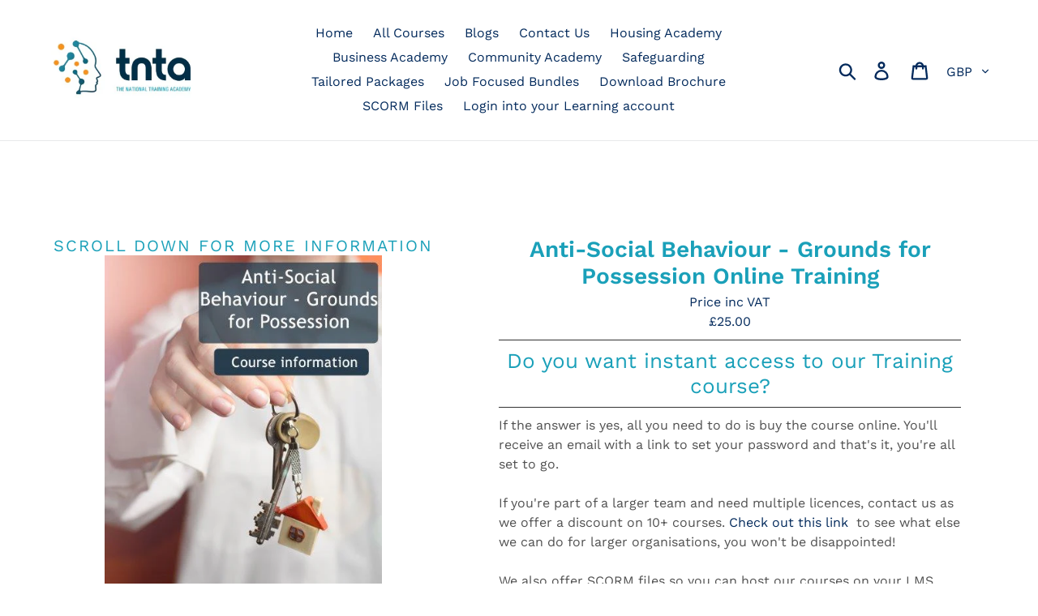

--- FILE ---
content_type: text/css
request_url: https://www.tnta.co.uk/cdn/shop/t/1/assets/gem-page-product-1709722822.css?v=10943453981907397201745832270
body_size: 6482
content:
#m-1708423516917{padding-top:30px!important;padding-bottom:30px!important;padding-left:10px;padding-right:10px}#m-1708423516917 a{border:none;text-decoration:none}#m-1708423516917 form{margin:0!important;padding:0!important;max-width:100%!important}#m-1708423516917 form input{margin:0!important}@media (max-width: 767px){#m-1708423516917{padding-left:0!important;left:0!important;margin-left:0!important}}@media (max-width: 991px) and (min-width: 768px){#m-1708423516917{padding-left:0!important;left:0!important;margin-left:0!important}}@media (max-width: 1199px) and (min-width: 992px){#m-1708423516917{padding-left:0!important;left:0!important;margin-left:0!important}}@media (min-width: 1200px){#m-1708423516917{padding-left:0!important;left:0!important;margin-left:0!important}}@media (width: 767.2px){#m-1708423516917{padding-left:0!important;left:0!important;margin-left:0!important}}#r-1708423517820{padding-bottom:10px;width:100%}#r-1708423517820.gf_row-fluid{transform:none!important;margin-left:-50vw!important}#r-1708423517820>.gf_column{min-height:1px}@media (max-width: 767px){#r-1708423517820{padding-top:0!important}}@media (max-width: 991px) and (min-width: 768px){#r-1708423517820{padding-top:0!important}}@media (max-width: 1199px) and (min-width: 992px){#r-1708423517820{padding-top:0!important}}@media (min-width: 1200px){#r-1708423517820{padding-top:0!important}}@media (width: 767.2px){#r-1708423517820{padding-top:0!important}}#m-1709728873409 .module a{display:block;position:relative}#m-1709728873409 .module[data-effect=hover] .gf_product-image-hover{position:absolute;top:0;z-index:-1;opacity:0;height:100%!important;object-fit:cover;-webkit-transition:all .3s ease-in-out;-moz-transition:all .3s ease-in-out;-o-transition:all .3s ease-in-out;transition:all .3s ease-in-out}#m-1709728873409 .module[data-effect=hover]:hover .gf_product-image-hover{opacity:1;z-index:1}#m-1709728873409 .module[data-effect=hover].gf_module-left .gf_product-image-hover{left:0}#m-1709728873409 .module[data-effect=hover].gf_module-center .gf_product-image-hover{left:50%;-webkit-transform:translateX(-50%);-moz-transform:translateX(-50%);-ms-transform:translateX(-50%);-o-transform:translateX(-50%);transform:translate(-50%)}#m-1709728873409 .module[data-effect=hover].gf_module-right .gf_product-image-hover{right:0}#m-1709728873409 .gf_image-item{max-width:100%}#m-1709728873409 .gf_image-item video,#m-1709728873409 .gf_image-item iframe{max-width:100%}#m-1709728873409 .gf_product-badge-anchor{width:auto;position:absolute;background:transparent;box-sizing:border-box;display:none}#m-1709728873409 .gf_product-badge-anchor.show{display:block}#m-1709728873409 .gf_product-badge-anchor.hide{display:none;width:0;height:0;border:0}#m-1709728873409 .gf_product-badge-anchor.active{display:block;min-width:60px;min-height:20px;width:60px;height:60px;opacity:1;z-index:999}#m-1709728873409 .gf_badge-text-wrap{padding:0 10px;min-height:20px;height:100%;display:flex;justify-content:center;align-items:center;color:#fff;font-size:15px;font-family:inherit;background:#d33;background:-webkit-linear-gradient(to right,#8224e3,#dd3333);background:linear-gradient(to right,#8224e3,#d33)}#m-1709728873409 .gf_product-badge-anchor.gf_pb_top-right{top:0;right:0}#m-1709728873409 .gf_product-badge-anchor.gf_pb_top-left{top:0;left:0}#m-1709728873409 .gf_product-badge-anchor.gf_pb_bottom-left{bottom:0;left:0}#m-1709728873409 .gf_product-badge-anchor.gf_pb_bottom-right{bottom:0;right:0}#m-1709728873409 .gf_product-badge-anchor.gf_pb_center{top:50%;left:50%;transform:translate(-50%,-50%);transform-origin:0 0}#m-1709728873409 .gf_badge-text-wrap.gf_pb_top-ribbon{clip-path:polygon(0 0,100% 0,100% 65%,50% 100%,0 65%);min-width:30px;min-height:30px}#m-1709728873409 .gf_badge-text-wrap.gf_pb_vertical-chevron{clip-path:polygon(100% 0,100% 80%,50% 100%,0 80%,0 0,50% 20%);min-width:30px;min-height:30px}#m-1709728873409 .gf_badge-text-wrap.gf_pb_pentagon{clip-path:polygon(50% 0%,100% 38%,82% 100%,18% 100%,0% 38%);min-width:30px;min-height:30px}#m-1709728873409 .gf_badge-text-wrap.gf_pb_sheild{clip-path:polygon(100% 0,95% 80%,50% 100%,5% 80%,0 0,50% 11%);min-width:30px;min-height:30px}#m-1709728873409 .gf_badge-text-wrap.gf_pb_sheild,#m-1709728873409 .gf_badge-text-wrap.gf_pb_pentagon,#m-1709728873409 .gf_badge-text-wrap.gf_pb_vertical-chevron,#m-1709728873409 .gf_badge-text-wrap.gf_pb_top-ribbon{flex-direction:column}#m-1708423518654 .gf_product-title{display:inline-block;text-decoration:none;font-size:20px;line-height:1.2em!important}#m-1708423518654 h1,#m-1708423518654 h2,#m-1708423518654 h3,#m-1708423518654 h4,#m-1708423518654 h5,#m-1708423518654 h6{line-height:inherit!important;margin:0!important;padding:0!important;text-align:inherit!important}#m-1708423518654 p{font-size:inherit!important;line-height:inherit!important;margin:0!important;padding:0!important}@media (max-width: 767px){#m-1708423518654 .gf_product-title{font-size:28px!important;color:#1aa0b9!important}}@media (max-width: 991px) and (min-width: 768px){#m-1708423518654 .gf_product-title{font-size:28px!important;color:#1aa0b9!important}}@media (max-width: 1199px) and (min-width: 992px){#m-1708423518654 .gf_product-title{font-size:28px!important;color:#1aa0b9!important}}@media (min-width: 1200px){#m-1708423518654 .gf_product-title{font-size:28px!important;color:#1aa0b9!important}}@media (width: 767.2px){#m-1708423518654 .gf_product-title{font-size:28px!important;color:#1aa0b9!important}}#m-1730472943663 .gf_product-compare-price{position:relative}#m-1730472943663 .gf_product-compare-price:after{content:"";position:absolute;top:50%;left:0;height:1px;background:#333;width:100%;transform:translateY(0)}#m-1730472943663 .gf_pq-discount{border:solid 1px #333333;padding:5px}#m-1709729719479 .gf_product-quantity *{box-sizing:border-box}#m-1709729719479 .gf_product-quantity{display:inline-block;height:40px;line-height:40px;position:relative;border-width:1px;border-style:solid;border-color:#dddcdc}#m-1709729719479 .gf_product-quantity input{height:inherit}#m-1709729719479 .gf_product-quantity.gf_pq-stretch{width:100%!important}#m-1709729719479 .gf_product-quantity:after{content:"";position:absolute;z-index:-1;width:100%;height:100%;top:0;left:0}#m-1709729719479 .gf_pq_qty{margin:0!important;padding:0!important;border:none!important;width:60px;height:40px;line-height:40px;text-align:center;color:inherit;font-size:inherit;float:left;background:transparent}#m-1709729719479 .gf_product-quantity-minus,#m-1709729719479 .gf_product-quantity-plus{display:inline-block;text-align:center;font-size:18px;float:left;cursor:pointer;-webkit-user-select:none;user-select:none;transition:all .1s ease-out;position:relative;height:100%;line-height:inherit;background:#fafafc}#m-1709729719479 .gf_product-quantity-minus:hover,#m-1709729719479 .gf_product-quantity-plus:hover{background:#e7e7e7}#m-1709729719479 .gf_product-quantity-minus:after,#m-1709729719479 .gf_product-quantity-plus:after{content:"";position:absolute;z-index:-1;width:100%;height:100%;top:0;left:0}#m-1709729719479 .gf_product-quantity-minus{border-right-style:inherit;border-right-width:inherit;border-right-color:inherit;border-bottom-left-radius:inherit;border-top-left-radius:inherit;background:inherit}#m-1709729719479 .gf_product-quantity-plus{border-left-style:inherit;border-left-width:inherit;border-left-color:inherit;border-top-right-radius:inherit;border-bottom-right-radius:inherit;background:inherit}#m-1709729719479 label{display:block;margin:0;padding:0;font-size:16px!important;padding-bottom:5px!important;line-height:1.2em!important}@media (max-width: 767px){#m-1709729719479 .gf_product-quantity{color:#1aa0b9!important}#m-1709729719479 label{min-width:auto!important;padding-bottom:5px!important;font-size:16px!important;line-height:1.2em!important;color:#2d313f!important;font-weight:400!important}#m-1709729719479 .gf_pq_qty{width:60px!important;max-width:calc(100% - 80px)!important;font-weight:400!important}}@media (max-width: 991px) and (min-width: 768px){#m-1709729719479 .gf_product-quantity{color:#1aa0b9!important}#m-1709729719479 label{min-width:auto!important;padding-bottom:5px!important;font-size:16px!important;line-height:1.2em!important;color:#2d313f!important;font-weight:400!important}#m-1709729719479 .gf_pq_qty{width:60px!important;max-width:calc(100% - 80px)!important;font-weight:400!important}}@media (max-width: 1199px) and (min-width: 992px){#m-1709729719479 .gf_product-quantity{color:#1aa0b9!important}#m-1709729719479 label{min-width:auto!important;padding-bottom:5px!important;font-size:16px!important;line-height:1.2em!important;color:#2d313f!important;font-weight:400!important}#m-1709729719479 .gf_pq_qty{width:60px!important;max-width:calc(100% - 80px)!important;font-weight:400!important}}@media (min-width: 1200px){#m-1709729719479 .gf_product-quantity{color:#1aa0b9!important}#m-1709729719479 label{min-width:auto!important;padding-bottom:5px!important;font-size:16px!important;line-height:1.2em!important;color:#2d313f!important;font-weight:400!important}#m-1709729719479 .gf_pq_qty{width:60px!important;max-width:calc(100% - 80px)!important;font-weight:400!important}}@media (width: 767.2px){#m-1709729719479 .gf_product-quantity{color:#1aa0b9!important}#m-1709729719479 label{min-width:auto!important;padding-bottom:5px!important;font-size:16px!important;line-height:1.2em!important;color:#2d313f!important;font-weight:400!important}#m-1709729719479 .gf_pq_qty{width:60px!important;max-width:calc(100% - 80px)!important;font-weight:400!important}}#m-1709729730934 .gf_add-to-cart{display:inline-block;max-width:100%}#m-1709729730934 .gf_button-stretch{width:100%!important}#m-1709729730934 .gf_button-soldout{cursor:no-drop}#m-1709729730934 .gf_add-to-cart>span{text-transform:inherit!important}#m-1709729730934 .ajaxified-cart-feedback{display:block;line-height:1.7em;font-size:90%;vertical-align:middle;margin:0;padding:5px 0}#m-1709729730934 .ajaxified-cart-feedback.success{color:#3d9970}#m-1709729730934 .ajaxified-cart-feedback.error{color:#d02e2e;background-color:#fff6f6;border-color:#d02e2e}#m-1709729730934 .ajaxified-cart-feedback a{border-bottom:1px solid #50b3da}@media (max-width: 767px){#m-1709729730934 [data-stretch-xs="1"] .gf_add-to-cart{width:100%!important}#m-1709729730934 .gf_add-to-cart{background-color:#1aa0b9!important}}@media (min-width: 768px) and (max-width: 991px){#m-1709729730934 [data-stretch-sm="1"] .gf_add-to-cart{width:100%!important}}@media (min-width: 992px) and (max-width: 1199px){#m-1709729730934 [data-stretch-md="1"] .gf_add-to-cart{width:100%!important}}@media (min-width: 1200px){#m-1709729730934 [data-stretch-lg="1"] .gf_add-to-cart{width:100%!important}#m-1709729730934 .gf_add-to-cart{background-color:#1aa0b9!important}}@media (max-width: 991px) and (min-width: 768px){#m-1709729730934 .gf_add-to-cart{background-color:#1aa0b9!important}}@media (max-width: 1199px) and (min-width: 992px){#m-1709729730934 .gf_add-to-cart{background-color:#1aa0b9!important}}@media (width: 767.2px){#m-1709729730934 [data-stretch-xs="1"] .gf_add-to-cart{width:100%!important}#m-1709729730934 .gf_add-to-cart{background-color:#1aa0b9!important}}#e-1723644967719 h1,#e-1723644967719 h2,#e-1723644967719 h3,#e-1723644967719 h4,#e-1723644967719 h5,#e-1723644967719 h6{text-align:inherit!important;margin:0!important;padding:0!important}#e-1723644967719 .text-edit ul{list-style:disc inside!important}#e-1723644967719 .text-edit ol{list-style:decimal inside!important}#e-1723644967719 .text-edit ul li,#e-1723644967719 .text-edit ol li{list-style:inherit!important}#e-1723644967719 .text-edit font{font-size:inherit!important}@media (max-width: 767px){#e-1723644967719 .text-edit h2{font-size:20px!important;line-height:1.2em!important;letter-spacing:2px!important;color:#1aa0b9!important;text-transform:uppercase!important;font-weight:400!important}#e-1723644967719 .text-edit h1{font-size:35px!important;line-height:1.2em!important;letter-spacing:0px!important;color:#032a5c!important;text-transform:none!important;font-weight:400!important}}@media (max-width: 991px) and (min-width: 768px){#e-1723644967719 .text-edit h2{font-size:20px!important;line-height:1.2em!important;letter-spacing:2px!important;color:#1aa0b9!important;text-transform:uppercase!important;font-weight:400!important}#e-1723644967719 .text-edit h1{font-size:35px!important;line-height:1.2em!important;letter-spacing:0px!important;color:#032a5c!important;text-transform:none!important;font-weight:400!important}}@media (max-width: 1199px) and (min-width: 992px){#e-1723644967719 .text-edit h2{font-size:20px!important;line-height:1.2em!important;letter-spacing:2px!important;color:#1aa0b9!important;text-transform:uppercase!important;font-weight:400!important}#e-1723644967719 .text-edit h1{font-size:35px!important;line-height:1.2em!important;letter-spacing:0px!important;color:#032a5c!important;text-transform:none!important;font-weight:400!important}}@media (min-width: 1200px){#e-1723644967719 .text-edit h2{font-size:20px!important;line-height:1.2em!important;letter-spacing:2px!important;color:#1aa0b9!important;text-transform:uppercase!important;font-weight:400!important}#e-1723644967719 .text-edit h1{font-size:35px!important;line-height:1.2em!important;letter-spacing:0px!important;color:#032a5c!important;text-transform:none!important;font-weight:400!important}}@media (width: 767.2px){#e-1723644967719 .text-edit h2{font-size:20px!important;line-height:1.2em!important;letter-spacing:2px!important;color:#1aa0b9!important;text-transform:uppercase!important;font-weight:400!important}#e-1723644967719 .text-edit h1{font-size:35px!important;line-height:1.2em!important;letter-spacing:0px!important;color:#032a5c!important;text-transform:none!important;font-weight:400!important}}#e-1708425090431 h1,#e-1708425090431 h2,#e-1708425090431 h3,#e-1708425090431 h4,#e-1708425090431 h5,#e-1708425090431 h6{text-align:inherit!important;margin:0!important;padding:0!important}#e-1708425090431 .text-edit ul{list-style:disc inside!important}#e-1708425090431 .text-edit ol{list-style:decimal inside!important}#e-1708425090431 .text-edit ul li,#e-1708425090431 .text-edit ol li{list-style:inherit!important}#e-1708425090431 .text-edit>p{font-size:inherit!important;font-family:inherit!important;text-align:inherit!important;color:inherit!important;margin:0!important;padding:0!important}#e-1708425090431 .text-edit font{font-size:inherit!important}@media (max-width: 767px){#e-1708425090431 .text-edit{font-size:16px!important;line-height:1.5em!important;letter-spacing:0px!important;color:#032a5c!important;text-transform:none!important;font-weight:400!important}}@media (max-width: 991px) and (min-width: 768px){#e-1708425090431 .text-edit{font-size:16px!important;line-height:1.5em!important;letter-spacing:0px!important;color:#032a5c!important;text-transform:none!important;font-weight:400!important}}@media (max-width: 1199px) and (min-width: 992px){#e-1708425090431 .text-edit{font-size:16px!important;line-height:1.5em!important;letter-spacing:0px!important;color:#032a5c!important;text-transform:none!important;font-weight:400!important}}@media (min-width: 1200px){#e-1708425090431 .text-edit{font-size:16px!important;line-height:1.5em!important;letter-spacing:0px!important;color:#032a5c!important;text-transform:none!important;font-weight:400!important}}@media (width: 767.2px){#e-1708425090431 .text-edit{font-size:16px!important;line-height:1.5em!important;letter-spacing:0px!important;color:#032a5c!important;text-transform:none!important;font-weight:400!important}}#e-1708424180743 .gf_separator{margin-top:10px!important;padding-bottom:10px!important;border-bottom:none!important;border-left:none!important;border-right:none!important}#e-1708424180743 .elm{font-size:0px}#e-1708424891394 h1,#e-1708424891394 h2,#e-1708424891394 h3,#e-1708424891394 h4,#e-1708424891394 h5,#e-1708424891394 h6{text-align:inherit!important;margin:0!important;padding:0!important}#e-1708424891394 .text-edit ul{list-style:disc inside!important}#e-1708424891394 .text-edit ol{list-style:decimal inside!important}#e-1708424891394 .text-edit ul li,#e-1708424891394 .text-edit ol li{list-style:inherit!important}#e-1708424891394 .text-edit font{font-size:inherit!important}@media (max-width: 767px){#e-1708424891394 .text-edit h3{font-size:26px!important;line-height:1.2em!important;letter-spacing:0px!important;color:#1aa0b9!important;text-transform:none!important;font-weight:400!important}#e-1708424891394 .text-edit h1{font-size:35px!important;line-height:1.2em!important;letter-spacing:0px!important;color:#1aa0b9!important;text-transform:none!important;font-weight:400!important}}@media (max-width: 991px) and (min-width: 768px){#e-1708424891394 .text-edit h3{font-size:26px!important;line-height:1.2em!important;letter-spacing:0px!important;color:#1aa0b9!important;text-transform:none!important;font-weight:400!important}#e-1708424891394 .text-edit h1{font-size:35px!important;line-height:1.2em!important;letter-spacing:0px!important;color:#1aa0b9!important;text-transform:none!important;font-weight:400!important}}@media (max-width: 1199px) and (min-width: 992px){#e-1708424891394 .text-edit h3{font-size:26px!important;line-height:1.2em!important;letter-spacing:0px!important;color:#1aa0b9!important;text-transform:none!important;font-weight:400!important}#e-1708424891394 .text-edit h1{font-size:35px!important;line-height:1.2em!important;letter-spacing:0px!important;color:#1aa0b9!important;text-transform:none!important;font-weight:400!important}}@media (min-width: 1200px){#e-1708424891394 .text-edit h3{font-size:26px!important;line-height:1.2em!important;letter-spacing:0px!important;color:#1aa0b9!important;text-transform:none!important;font-weight:400!important}#e-1708424891394 .text-edit h1{font-size:35px!important;line-height:1.2em!important;letter-spacing:0px!important;color:#1aa0b9!important;text-transform:none!important;font-weight:400!important}}@media (width: 767.2px){#e-1708424891394 .text-edit h3{font-size:26px!important;line-height:1.2em!important;letter-spacing:0px!important;color:#1aa0b9!important;text-transform:none!important;font-weight:400!important}#e-1708424891394 .text-edit h1{font-size:35px!important;line-height:1.2em!important;letter-spacing:0px!important;color:#1aa0b9!important;text-transform:none!important;font-weight:400!important}}#e-1708424948565 .gf_separator{margin-top:10px!important;padding-bottom:10px!important;border-bottom:none!important;border-left:none!important;border-right:none!important}#e-1708424948565 .elm{font-size:0px}#e-1708424969291 h1,#e-1708424969291 h2,#e-1708424969291 h3,#e-1708424969291 h4,#e-1708424969291 h5,#e-1708424969291 h6{text-align:inherit!important;margin:0!important;padding:0!important}#e-1708424969291 .text-edit ul{list-style:disc inside!important}#e-1708424969291 .text-edit ol{list-style:decimal inside!important}#e-1708424969291 .text-edit ul li,#e-1708424969291 .text-edit ol li{list-style:inherit!important}#e-1708424969291 .text-edit>p{font-size:inherit!important;font-family:inherit!important;text-align:inherit!important;color:inherit!important;margin:0!important;padding:0!important}#e-1708424969291 .text-edit font{font-size:inherit!important}@media (max-width: 767px){#e-1708424969291 .text-edit{font-size:16px!important;line-height:1.5em!important;letter-spacing:0px!important;color:#515151!important;text-transform:none!important;font-weight:400!important}}@media (max-width: 991px) and (min-width: 768px){#e-1708424969291 .text-edit{font-size:16px!important;line-height:1.5em!important;letter-spacing:0px!important;color:#515151!important;text-transform:none!important;font-weight:400!important}}@media (max-width: 1199px) and (min-width: 992px){#e-1708424969291 .text-edit{font-size:16px!important;line-height:1.5em!important;letter-spacing:0px!important;color:#515151!important;text-transform:none!important;font-weight:400!important}}@media (min-width: 1200px){#e-1708424969291 .text-edit{font-size:16px!important;line-height:1.5em!important;letter-spacing:0px!important;color:#515151!important;text-transform:none!important;font-weight:400!important}}@media (width: 767.2px){#e-1708424969291 .text-edit{font-size:16px!important;line-height:1.5em!important;letter-spacing:0px!important;color:#515151!important;text-transform:none!important;font-weight:400!important}}#r-1708425021846{padding-bottom:10px;width:100%}#r-1708425021846.gf_row-fluid{transform:none!important;margin-left:-50vw!important}#r-1708425021846>.gf_column{min-height:1px}@media (max-width: 767px){#r-1708425021846{max-width:1200px!important;bottom:0!important;left:0!important}}@media (max-width: 991px) and (min-width: 768px){#r-1708425021846{max-width:1200px!important;bottom:0!important;left:0!important}}@media (max-width: 1199px) and (min-width: 992px){#r-1708425021846{max-width:1200px!important;bottom:0!important;left:0!important}}@media (min-width: 1200px){#r-1708425021846{max-width:1200px!important;bottom:0!important;left:0!important}}@media (width: 767.2px){#r-1708425021846{max-width:1200px!important;bottom:0!important;left:0!important}}#r-1709808307213{padding-bottom:10px;width:100%}#r-1709808307213.gf_row-fluid{transform:none!important;margin-left:-50vw!important}#r-1709808307213>.gf_column{min-height:1px}@media (max-width: 767px){#r-1709808307213{max-width:1200px!important;padding-top:5px!important}}@media (max-width: 991px) and (min-width: 768px){#r-1709808307213{max-width:1200px!important;padding-top:5px!important}}@media (max-width: 1199px) and (min-width: 992px){#r-1709808307213{max-width:1200px!important;padding-top:5px!important}}@media (min-width: 1200px){#r-1709808307213{max-width:1200px!important;padding-top:5px!important}}@media (width: 767.2px){#r-1709808307213{max-width:1200px!important;padding-top:5px!important}}#m-1709725693806 .gf_product-desc{position:relative;z-index:10;display:block;font-size:14px;line-height:1.5em;transition:height .1s;overflow:hidden}#m-1709725693806 ul.gf_desc-ul{margin:0!important;padding:0!important;list-style:none!important}#m-1709725693806 .gf_product-desc>p,#m-1709725693806 ul.gf_desc-ul>p{font-size:inherit!important;line-height:inherit!important;color:inherit!important;margin:0!important;padding:0!important}#m-1709725693806 .gf_product-desc ul{list-style:disc inside!important}#m-1709725693806 .gf_product-desc ol{list-style:decimal inside!important}#m-1709725693806 .gf_product-desc ul li,#m-1709725693806 .gf_product-desc ol li{list-style:inherit!important}#m-1709725693806 .gf_product-desc ul>ul,#m-1709725693806 .gf_product-desc ol>ul{list-style:circle inside!important;margin-left:30px!important}#m-1709725693806 .gf_product-desc ul>ol,#m-1709725693806 .gf_product-desc ol>ol{margin-left:30px!important}#m-1709725693806 .gf_product-bgmore{position:relative;z-index:20;padding-top:20px}#m-1709725693806 .gf_product-readmore{text-align:center;line-height:25px;font-size:15px;border:1px solid #888888;text-transform:capitalize;color:#444;margin-left:auto;margin-right:auto;max-width:150px;cursor:pointer}@media (max-width: 767px){#m-1709725693806{margin-left:0!important;margin-right:20px!important}#m-1709725693806 .gf_product-desc{font-size:16px!important;line-height:1.7em!important;color:#515151!important}}@media (max-width: 991px) and (min-width: 768px){#m-1709725693806{margin-left:0!important;margin-right:20px!important}#m-1709725693806 .gf_product-desc{font-size:16px!important;line-height:1.7em!important;color:#515151!important}}@media (max-width: 1199px) and (min-width: 992px){#m-1709725693806{margin-left:0!important;margin-right:20px!important}#m-1709725693806 .gf_product-desc{font-size:16px!important;line-height:1.7em!important;color:#515151!important}}@media (min-width: 1200px){#m-1709725693806{margin-left:0!important;margin-right:20px!important}#m-1709725693806 .gf_product-desc{font-size:16px!important;line-height:1.7em!important;color:#515151!important}}@media (width: 767.2px){#m-1709725693806{margin-left:0!important;margin-right:20px!important}#m-1709725693806 .gf_product-desc{font-size:16px!important;line-height:1.7em!important;color:#515151!important}}#m-1709727561508 .gf_product-desc{position:relative;z-index:10;display:block;font-size:14px;line-height:1.5em;transition:height .1s;overflow:hidden}#m-1709727561508 ul.gf_desc-ul{margin:0!important;padding:0!important;list-style:none!important}#m-1709727561508 .gf_product-desc>p,#m-1709727561508 ul.gf_desc-ul>p{font-size:inherit!important;line-height:inherit!important;color:inherit!important;margin:0!important;padding:0!important}#m-1709727561508 .gf_product-desc ul{list-style:disc inside!important}#m-1709727561508 .gf_product-desc ol{list-style:decimal inside!important}#m-1709727561508 .gf_product-desc ul li,#m-1709727561508 .gf_product-desc ol li{list-style:inherit!important}#m-1709727561508 .gf_product-desc ul>ul,#m-1709727561508 .gf_product-desc ol>ul{list-style:circle inside!important;margin-left:30px!important}#m-1709727561508 .gf_product-desc ul>ol,#m-1709727561508 .gf_product-desc ol>ol{margin-left:30px!important}#m-1709727561508 .gf_product-bgmore{position:relative;z-index:20;padding-top:20px}#m-1709727561508 .gf_product-readmore{text-align:center;line-height:25px;font-size:15px;border:1px solid #888888;text-transform:capitalize;color:#444;margin-left:auto;margin-right:auto;max-width:150px;cursor:pointer}@media (max-width: 767px){#m-1709727561508{margin-left:0!important;margin-right:20px!important}#m-1709727561508 .gf_product-desc{font-size:16px!important;line-height:1.7em!important;color:#515151!important}}@media (max-width: 991px) and (min-width: 768px){#m-1709727561508{margin-left:0!important;margin-right:20px!important}#m-1709727561508 .gf_product-desc{font-size:16px!important;line-height:1.7em!important;color:#515151!important}}@media (max-width: 1199px) and (min-width: 992px){#m-1709727561508{margin-left:0!important;margin-right:20px!important}#m-1709727561508 .gf_product-desc{font-size:16px!important;line-height:1.7em!important;color:#515151!important}}@media (min-width: 1200px){#m-1709727561508{margin-left:0!important;margin-right:20px!important}#m-1709727561508 .gf_product-desc{font-size:16px!important;line-height:1.7em!important;color:#515151!important}}@media (width: 767.2px){#m-1709727561508{margin-left:0!important;margin-right:20px!important}#m-1709727561508 .gf_product-desc{font-size:16px!important;line-height:1.7em!important;color:#515151!important}}#e-1709725674340 h1,#e-1709725674340 h2,#e-1709725674340 h3,#e-1709725674340 h4,#e-1709725674340 h5,#e-1709725674340 h6{text-align:inherit!important;margin:0!important;padding:0!important}#e-1709725674340 .text-edit ul{list-style:disc inside!important}#e-1709725674340 .text-edit ol{list-style:decimal inside!important}#e-1709725674340 .text-edit ul li,#e-1709725674340 .text-edit ol li{list-style:inherit!important}#e-1709725674340 .text-edit font{font-size:inherit!important}@media (max-width: 767px){#e-1709725674340{margin-left:0!important}#e-1709725674340 .text-edit h3{font-size:26px!important;line-height:1.2em!important;letter-spacing:0px!important;color:#1aa0b9!important;text-transform:none!important;font-weight:400!important}#e-1709725674340 .text-edit h2{font-size:20px!important;line-height:1.2em!important;letter-spacing:2px!important;color:#032a5c!important;text-transform:uppercase!important;font-weight:400!important}#e-1709725674340 .text-edit h1{font-size:35px!important;line-height:1.2em!important;letter-spacing:0px!important;color:#032a5c!important;text-transform:none!important;font-weight:400!important}}@media (max-width: 991px) and (min-width: 768px){#e-1709725674340{margin-left:0!important}#e-1709725674340 .text-edit h3{font-size:26px!important;line-height:1.2em!important;letter-spacing:0px!important;color:#1aa0b9!important;text-transform:none!important;font-weight:400!important}#e-1709725674340 .text-edit h2{font-size:20px!important;line-height:1.2em!important;letter-spacing:2px!important;color:#032a5c!important;text-transform:uppercase!important;font-weight:400!important}#e-1709725674340 .text-edit h1{font-size:35px!important;line-height:1.2em!important;letter-spacing:0px!important;color:#032a5c!important;text-transform:none!important;font-weight:400!important}}@media (max-width: 1199px) and (min-width: 992px){#e-1709725674340{margin-left:0!important}#e-1709725674340 .text-edit h3{font-size:26px!important;line-height:1.2em!important;letter-spacing:0px!important;color:#1aa0b9!important;text-transform:none!important;font-weight:400!important}#e-1709725674340 .text-edit h2{font-size:20px!important;line-height:1.2em!important;letter-spacing:2px!important;color:#032a5c!important;text-transform:uppercase!important;font-weight:400!important}#e-1709725674340 .text-edit h1{font-size:35px!important;line-height:1.2em!important;letter-spacing:0px!important;color:#032a5c!important;text-transform:none!important;font-weight:400!important}}@media (min-width: 1200px){#e-1709725674340{margin-left:0!important}#e-1709725674340 .text-edit h3{font-size:26px!important;line-height:1.2em!important;letter-spacing:0px!important;color:#1aa0b9!important;text-transform:none!important;font-weight:400!important}#e-1709725674340 .text-edit h2{font-size:20px!important;line-height:1.2em!important;letter-spacing:2px!important;color:#032a5c!important;text-transform:uppercase!important;font-weight:400!important}#e-1709725674340 .text-edit h1{font-size:35px!important;line-height:1.2em!important;letter-spacing:0px!important;color:#032a5c!important;text-transform:none!important;font-weight:400!important}}@media (width: 767.2px){#e-1709725674340{margin-left:0!important}#e-1709725674340 .text-edit h3{font-size:26px!important;line-height:1.2em!important;letter-spacing:0px!important;color:#1aa0b9!important;text-transform:none!important;font-weight:400!important}#e-1709725674340 .text-edit h2{font-size:20px!important;line-height:1.2em!important;letter-spacing:2px!important;color:#032a5c!important;text-transform:uppercase!important;font-weight:400!important}#e-1709725674340 .text-edit h1{font-size:35px!important;line-height:1.2em!important;letter-spacing:0px!important;color:#032a5c!important;text-transform:none!important;font-weight:400!important}}#e-1709727427541 h1,#e-1709727427541 h2,#e-1709727427541 h3,#e-1709727427541 h4,#e-1709727427541 h5,#e-1709727427541 h6{text-align:inherit!important;margin:0!important;padding:0!important}#e-1709727427541 .text-edit ul{list-style:disc inside!important}#e-1709727427541 .text-edit ol{list-style:decimal inside!important}#e-1709727427541 .text-edit ul li,#e-1709727427541 .text-edit ol li{list-style:inherit!important}#e-1709727427541 .text-edit font{font-size:inherit!important}@media (max-width: 767px){#e-1709727427541{margin-left:0!important}#e-1709727427541 .text-edit h3{font-size:26px!important;line-height:1.2em!important;letter-spacing:0px!important;color:#1aa0b9!important;text-transform:none!important;font-weight:400!important}#e-1709727427541 .text-edit h2{font-size:20px!important;line-height:1.2em!important;letter-spacing:2px!important;color:#032a5c!important;text-transform:uppercase!important;font-weight:400!important}#e-1709727427541 .text-edit h1{font-size:35px!important;line-height:1.2em!important;letter-spacing:0px!important;color:#032a5c!important;text-transform:none!important;font-weight:400!important}}@media (max-width: 991px) and (min-width: 768px){#e-1709727427541{margin-left:0!important}#e-1709727427541 .text-edit h3{font-size:26px!important;line-height:1.2em!important;letter-spacing:0px!important;color:#1aa0b9!important;text-transform:none!important;font-weight:400!important}#e-1709727427541 .text-edit h2{font-size:20px!important;line-height:1.2em!important;letter-spacing:2px!important;color:#032a5c!important;text-transform:uppercase!important;font-weight:400!important}#e-1709727427541 .text-edit h1{font-size:35px!important;line-height:1.2em!important;letter-spacing:0px!important;color:#032a5c!important;text-transform:none!important;font-weight:400!important}}@media (max-width: 1199px) and (min-width: 992px){#e-1709727427541{margin-left:0!important}#e-1709727427541 .text-edit h3{font-size:26px!important;line-height:1.2em!important;letter-spacing:0px!important;color:#1aa0b9!important;text-transform:none!important;font-weight:400!important}#e-1709727427541 .text-edit h2{font-size:20px!important;line-height:1.2em!important;letter-spacing:2px!important;color:#032a5c!important;text-transform:uppercase!important;font-weight:400!important}#e-1709727427541 .text-edit h1{font-size:35px!important;line-height:1.2em!important;letter-spacing:0px!important;color:#032a5c!important;text-transform:none!important;font-weight:400!important}}@media (min-width: 1200px){#e-1709727427541{margin-left:0!important}#e-1709727427541 .text-edit h3{font-size:26px!important;line-height:1.2em!important;letter-spacing:0px!important;color:#1aa0b9!important;text-transform:none!important;font-weight:400!important}#e-1709727427541 .text-edit h2{font-size:20px!important;line-height:1.2em!important;letter-spacing:2px!important;color:#032a5c!important;text-transform:uppercase!important;font-weight:400!important}#e-1709727427541 .text-edit h1{font-size:35px!important;line-height:1.2em!important;letter-spacing:0px!important;color:#032a5c!important;text-transform:none!important;font-weight:400!important}}@media (width: 767.2px){#e-1709727427541{margin-left:0!important}#e-1709727427541 .text-edit h3{font-size:26px!important;line-height:1.2em!important;letter-spacing:0px!important;color:#1aa0b9!important;text-transform:none!important;font-weight:400!important}#e-1709727427541 .text-edit h2{font-size:20px!important;line-height:1.2em!important;letter-spacing:2px!important;color:#032a5c!important;text-transform:uppercase!important;font-weight:400!important}#e-1709727427541 .text-edit h1{font-size:35px!important;line-height:1.2em!important;letter-spacing:0px!important;color:#032a5c!important;text-transform:none!important;font-weight:400!important}}#m-1708426317962 .gf_product-desc{position:relative;z-index:10;display:block;font-size:14px;line-height:1.5em;transition:height .1s;overflow:hidden}#m-1708426317962 ul.gf_desc-ul{margin:0!important;padding:0!important;list-style:none!important}#m-1708426317962 .gf_product-desc>p,#m-1708426317962 ul.gf_desc-ul>p{font-size:inherit!important;line-height:inherit!important;color:inherit!important;margin:0!important;padding:0!important}#m-1708426317962 .gf_product-desc ul{list-style:disc inside!important}#m-1708426317962 .gf_product-desc ol{list-style:decimal inside!important}#m-1708426317962 .gf_product-desc ul li,#m-1708426317962 .gf_product-desc ol li{list-style:inherit!important}#m-1708426317962 .gf_product-desc ul>ul,#m-1708426317962 .gf_product-desc ol>ul{list-style:circle inside!important;margin-left:30px!important}#m-1708426317962 .gf_product-desc ul>ol,#m-1708426317962 .gf_product-desc ol>ol{margin-left:30px!important}#m-1708426317962 .gf_product-bgmore{position:relative;z-index:20;padding-top:20px}#m-1708426317962 .gf_product-readmore{text-align:center;line-height:25px;font-size:15px;border:1px solid #888888;text-transform:capitalize;color:#444;margin-left:auto;margin-right:auto;max-width:150px;cursor:pointer}@media (max-width: 767px){#m-1708426317962{margin-left:50px!important;margin-right:20px!important}#m-1708426317962 .gf_product-desc{font-size:16px!important;line-height:1.7em!important;color:#515151!important}}@media (max-width: 991px) and (min-width: 768px){#m-1708426317962{margin-left:50px!important;margin-right:20px!important}#m-1708426317962 .gf_product-desc{font-size:16px!important;line-height:1.7em!important;color:#515151!important}}@media (max-width: 1199px) and (min-width: 992px){#m-1708426317962{margin-left:50px!important;margin-right:20px!important}#m-1708426317962 .gf_product-desc{font-size:16px!important;line-height:1.7em!important;color:#515151!important}}@media (min-width: 1200px){#m-1708426317962{margin-left:50px!important;margin-right:20px!important}#m-1708426317962 .gf_product-desc{font-size:16px!important;line-height:1.7em!important;color:#515151!important}}@media (width: 767.2px){#m-1708426317962{margin-left:50px!important;margin-right:20px!important}#m-1708426317962 .gf_product-desc{font-size:16px!important;line-height:1.7em!important;color:#515151!important}}#m-1709725447410 .gf_product-desc{position:relative;z-index:10;display:block;font-size:14px;line-height:1.5em;transition:height .1s;overflow:hidden}#m-1709725447410 ul.gf_desc-ul{margin:0!important;padding:0!important;list-style:none!important}#m-1709725447410 .gf_product-desc>p,#m-1709725447410 ul.gf_desc-ul>p{font-size:inherit!important;line-height:inherit!important;color:inherit!important;margin:0!important;padding:0!important}#m-1709725447410 .gf_product-desc ul{list-style:disc inside!important}#m-1709725447410 .gf_product-desc ol{list-style:decimal inside!important}#m-1709725447410 .gf_product-desc ul li,#m-1709725447410 .gf_product-desc ol li{list-style:inherit!important}#m-1709725447410 .gf_product-desc ul>ul,#m-1709725447410 .gf_product-desc ol>ul{list-style:circle inside!important;margin-left:30px!important}#m-1709725447410 .gf_product-desc ul>ol,#m-1709725447410 .gf_product-desc ol>ol{margin-left:30px!important}#m-1709725447410 .gf_product-bgmore{position:relative;z-index:20;padding-top:20px}#m-1709725447410 .gf_product-readmore{text-align:center;line-height:25px;font-size:15px;border:1px solid #888888;text-transform:capitalize;color:#444;margin-left:auto;margin-right:auto;max-width:150px;cursor:pointer}@media (max-width: 767px){#m-1709725447410{margin-left:50px!important;margin-right:20px!important}#m-1709725447410 .gf_product-desc{font-size:16px!important;line-height:1.7em!important;color:#515151!important}}@media (max-width: 991px) and (min-width: 768px){#m-1709725447410{margin-left:50px!important;margin-right:20px!important}#m-1709725447410 .gf_product-desc{font-size:16px!important;line-height:1.7em!important;color:#515151!important}}@media (max-width: 1199px) and (min-width: 992px){#m-1709725447410{margin-left:50px!important;margin-right:20px!important}#m-1709725447410 .gf_product-desc{font-size:16px!important;line-height:1.7em!important;color:#515151!important}}@media (min-width: 1200px){#m-1709725447410{margin-left:50px!important;margin-right:20px!important}#m-1709725447410 .gf_product-desc{font-size:16px!important;line-height:1.7em!important;color:#515151!important}}@media (width: 767.2px){#m-1709725447410{margin-left:50px!important;margin-right:20px!important}#m-1709725447410 .gf_product-desc{font-size:16px!important;line-height:1.7em!important;color:#515151!important}}#e-1709725499854 h1,#e-1709725499854 h2,#e-1709725499854 h3,#e-1709725499854 h4,#e-1709725499854 h5,#e-1709725499854 h6{text-align:inherit!important;margin:0!important;padding:0!important}#e-1709725499854 .text-edit ul{list-style:disc inside!important}#e-1709725499854 .text-edit ol{list-style:decimal inside!important}#e-1709725499854 .text-edit ul li,#e-1709725499854 .text-edit ol li{list-style:inherit!important}#e-1709725499854 .text-edit font{font-size:inherit!important}@media (max-width: 767px){#e-1709725499854{margin-left:48px!important}#e-1709725499854 .text-edit h3{font-size:26px!important;line-height:1.2em!important;letter-spacing:0px!important;color:#1aa0b9!important;text-transform:none!important;font-weight:400!important}#e-1709725499854 .text-edit h2{font-size:20px!important;line-height:1.2em!important;letter-spacing:2px!important;color:#032a5c!important;text-transform:uppercase!important;font-weight:400!important}#e-1709725499854 .text-edit h1{font-size:35px!important;line-height:1.2em!important;letter-spacing:0px!important;color:#032a5c!important;text-transform:none!important;font-weight:400!important}}@media (max-width: 991px) and (min-width: 768px){#e-1709725499854{margin-left:48px!important}#e-1709725499854 .text-edit h3{font-size:26px!important;line-height:1.2em!important;letter-spacing:0px!important;color:#1aa0b9!important;text-transform:none!important;font-weight:400!important}#e-1709725499854 .text-edit h2{font-size:20px!important;line-height:1.2em!important;letter-spacing:2px!important;color:#032a5c!important;text-transform:uppercase!important;font-weight:400!important}#e-1709725499854 .text-edit h1{font-size:35px!important;line-height:1.2em!important;letter-spacing:0px!important;color:#032a5c!important;text-transform:none!important;font-weight:400!important}}@media (max-width: 1199px) and (min-width: 992px){#e-1709725499854{margin-left:48px!important}#e-1709725499854 .text-edit h3{font-size:26px!important;line-height:1.2em!important;letter-spacing:0px!important;color:#1aa0b9!important;text-transform:none!important;font-weight:400!important}#e-1709725499854 .text-edit h2{font-size:20px!important;line-height:1.2em!important;letter-spacing:2px!important;color:#032a5c!important;text-transform:uppercase!important;font-weight:400!important}#e-1709725499854 .text-edit h1{font-size:35px!important;line-height:1.2em!important;letter-spacing:0px!important;color:#032a5c!important;text-transform:none!important;font-weight:400!important}}@media (min-width: 1200px){#e-1709725499854{margin-left:48px!important}#e-1709725499854 .text-edit h3{font-size:26px!important;line-height:1.2em!important;letter-spacing:0px!important;color:#1aa0b9!important;text-transform:none!important;font-weight:400!important}#e-1709725499854 .text-edit h2{font-size:20px!important;line-height:1.2em!important;letter-spacing:2px!important;color:#032a5c!important;text-transform:uppercase!important;font-weight:400!important}#e-1709725499854 .text-edit h1{font-size:35px!important;line-height:1.2em!important;letter-spacing:0px!important;color:#032a5c!important;text-transform:none!important;font-weight:400!important}}@media (width: 767.2px){#e-1709725499854{margin-left:48px!important}#e-1709725499854 .text-edit h3{font-size:26px!important;line-height:1.2em!important;letter-spacing:0px!important;color:#1aa0b9!important;text-transform:none!important;font-weight:400!important}#e-1709725499854 .text-edit h2{font-size:20px!important;line-height:1.2em!important;letter-spacing:2px!important;color:#032a5c!important;text-transform:uppercase!important;font-weight:400!important}#e-1709725499854 .text-edit h1{font-size:35px!important;line-height:1.2em!important;letter-spacing:0px!important;color:#032a5c!important;text-transform:none!important;font-weight:400!important}}#e-1709725660684 .gf_separator{margin-top:10px!important;padding-bottom:10px!important;border-bottom:none!important;border-left:none!important;border-right:none!important}#e-1709725660684 .elm{font-size:0px}#e-1709725667056 .gf_separator{margin-top:10px!important;padding-bottom:10px!important;border-bottom:none!important;border-left:none!important;border-right:none!important}#e-1709725667056 .elm{font-size:0px}#e-1709725631193 h1,#e-1709725631193 h2,#e-1709725631193 h3,#e-1709725631193 h4,#e-1709725631193 h5,#e-1709725631193 h6{text-align:inherit!important;margin:0!important;padding:0!important}#e-1709725631193 .text-edit ul{list-style:disc inside!important}#e-1709725631193 .text-edit ol{list-style:decimal inside!important}#e-1709725631193 .text-edit ul li,#e-1709725631193 .text-edit ol li{list-style:inherit!important}#e-1709725631193 .text-edit font{font-size:inherit!important}@media (max-width: 767px){#e-1709725631193{margin-left:48px!important}#e-1709725631193 .text-edit h3{font-size:26px!important;line-height:1.2em!important;letter-spacing:0px!important;color:#1aa0b9!important;text-transform:none!important;font-weight:400!important}#e-1709725631193 .text-edit h2{font-size:20px!important;line-height:1.2em!important;letter-spacing:2px!important;color:#032a5c!important;text-transform:uppercase!important;font-weight:400!important}#e-1709725631193 .text-edit h1{font-size:35px!important;line-height:1.2em!important;letter-spacing:0px!important;color:#032a5c!important;text-transform:none!important;font-weight:400!important}}@media (max-width: 991px) and (min-width: 768px){#e-1709725631193{margin-left:48px!important}#e-1709725631193 .text-edit h3{font-size:26px!important;line-height:1.2em!important;letter-spacing:0px!important;color:#1aa0b9!important;text-transform:none!important;font-weight:400!important}#e-1709725631193 .text-edit h2{font-size:20px!important;line-height:1.2em!important;letter-spacing:2px!important;color:#032a5c!important;text-transform:uppercase!important;font-weight:400!important}#e-1709725631193 .text-edit h1{font-size:35px!important;line-height:1.2em!important;letter-spacing:0px!important;color:#032a5c!important;text-transform:none!important;font-weight:400!important}}@media (max-width: 1199px) and (min-width: 992px){#e-1709725631193{margin-left:48px!important}#e-1709725631193 .text-edit h3{font-size:26px!important;line-height:1.2em!important;letter-spacing:0px!important;color:#1aa0b9!important;text-transform:none!important;font-weight:400!important}#e-1709725631193 .text-edit h2{font-size:20px!important;line-height:1.2em!important;letter-spacing:2px!important;color:#032a5c!important;text-transform:uppercase!important;font-weight:400!important}#e-1709725631193 .text-edit h1{font-size:35px!important;line-height:1.2em!important;letter-spacing:0px!important;color:#032a5c!important;text-transform:none!important;font-weight:400!important}}@media (min-width: 1200px){#e-1709725631193{margin-left:48px!important}#e-1709725631193 .text-edit h3{font-size:26px!important;line-height:1.2em!important;letter-spacing:0px!important;color:#1aa0b9!important;text-transform:none!important;font-weight:400!important}#e-1709725631193 .text-edit h2{font-size:20px!important;line-height:1.2em!important;letter-spacing:2px!important;color:#032a5c!important;text-transform:uppercase!important;font-weight:400!important}#e-1709725631193 .text-edit h1{font-size:35px!important;line-height:1.2em!important;letter-spacing:0px!important;color:#032a5c!important;text-transform:none!important;font-weight:400!important}}@media (width: 767.2px){#e-1709725631193{margin-left:48px!important}#e-1709725631193 .text-edit h3{font-size:26px!important;line-height:1.2em!important;letter-spacing:0px!important;color:#1aa0b9!important;text-transform:none!important;font-weight:400!important}#e-1709725631193 .text-edit h2{font-size:20px!important;line-height:1.2em!important;letter-spacing:2px!important;color:#032a5c!important;text-transform:uppercase!important;font-weight:400!important}#e-1709725631193 .text-edit h1{font-size:35px!important;line-height:1.2em!important;letter-spacing:0px!important;color:#032a5c!important;text-transform:none!important;font-weight:400!important}}#e-1709808415004 .gf_separator{margin-top:10px!important;padding-bottom:10px!important;border-bottom:none!important;border-left:none!important;border-right:none!important}#e-1709808415004 .elm{font-size:0px}#e-1709725716851 .gf_separator{margin-top:10px!important;padding-bottom:10px!important;border-bottom:none!important;border-left:none!important;border-right:none!important}#e-1709725716851 .elm{font-size:0px}#r-1708424515855{padding-bottom:10px;width:100%}#r-1708424515855.gf_row-fluid{transform:none!important;margin-left:-50vw!important}#r-1708424515855>.gf_column{min-height:1px}@media (max-width: 767px){#r-1708424515855{max-width:1200px!important}}@media (max-width: 991px) and (min-width: 768px){#r-1708424515855{max-width:1200px!important}}@media (max-width: 1199px) and (min-width: 992px){#r-1708424515855{max-width:1200px!important}}@media (min-width: 1200px){#r-1708424515855{max-width:1200px!important}}@media (width: 767.2px){#r-1708424515855{max-width:1200px!important}}#r-1708424611341{padding-bottom:10px;width:100%}#r-1708424611341.gf_row-fluid{transform:none!important;margin-left:-50vw!important}#r-1708424611341>.gf_column{min-height:1px}@media (max-width: 767px){#r-1708424611341{max-width:1200px!important}}@media (max-width: 991px) and (min-width: 768px){#r-1708424611341{max-width:1200px!important}}@media (max-width: 1199px) and (min-width: 992px){#r-1708424611341{max-width:1200px!important}}@media (min-width: 1200px){#r-1708424611341{max-width:1200px!important}}@media (width: 767.2px){#r-1708424611341{max-width:1200px!important}}#m-1708429101293 .module a{display:block;position:relative}#m-1708429101293 .module[data-effect=hover] .gf_product-image-hover{position:absolute;top:0;z-index:-1;opacity:0;height:100%!important;object-fit:cover;-webkit-transition:all .3s ease-in-out;-moz-transition:all .3s ease-in-out;-o-transition:all .3s ease-in-out;transition:all .3s ease-in-out}#m-1708429101293 .module[data-effect=hover]:hover .gf_product-image-hover{opacity:1;z-index:1}#m-1708429101293 .module[data-effect=hover].gf_module-left .gf_product-image-hover{left:0}#m-1708429101293 .module[data-effect=hover].gf_module-center .gf_product-image-hover{left:50%;-webkit-transform:translateX(-50%);-moz-transform:translateX(-50%);-ms-transform:translateX(-50%);-o-transform:translateX(-50%);transform:translate(-50%)}#m-1708429101293 .module[data-effect=hover].gf_module-right .gf_product-image-hover{right:0}#m-1708429101293 .gf_image-item{max-width:100%}#m-1708429101293 .gf_image-item video,#m-1708429101293 .gf_image-item iframe{max-width:100%}#m-1708429101293 .gf_product-badge-anchor{width:auto;position:absolute;background:transparent;box-sizing:border-box;display:none}#m-1708429101293 .gf_product-badge-anchor.show{display:block}#m-1708429101293 .gf_product-badge-anchor.hide{display:none;width:0;height:0;border:0}#m-1708429101293 .gf_product-badge-anchor.active{display:block;min-width:60px;min-height:20px;width:60px;height:60px;opacity:1;z-index:999}#m-1708429101293 .gf_badge-text-wrap{padding:0 10px;min-height:20px;height:100%;display:flex;justify-content:center;align-items:center;color:#fff;font-size:15px;font-family:inherit;background:#d33;background:-webkit-linear-gradient(to right,#8224e3,#dd3333);background:linear-gradient(to right,#8224e3,#d33)}#m-1708429101293 .gf_product-badge-anchor.gf_pb_top-right{top:0;right:0}#m-1708429101293 .gf_product-badge-anchor.gf_pb_top-left{top:0;left:0}#m-1708429101293 .gf_product-badge-anchor.gf_pb_bottom-left{bottom:0;left:0}#m-1708429101293 .gf_product-badge-anchor.gf_pb_bottom-right{bottom:0;right:0}#m-1708429101293 .gf_product-badge-anchor.gf_pb_center{top:50%;left:50%;transform:translate(-50%,-50%);transform-origin:0 0}#m-1708429101293 .gf_badge-text-wrap.gf_pb_top-ribbon{clip-path:polygon(0 0,100% 0,100% 65%,50% 100%,0 65%);min-width:30px;min-height:30px}#m-1708429101293 .gf_badge-text-wrap.gf_pb_vertical-chevron{clip-path:polygon(100% 0,100% 80%,50% 100%,0 80%,0 0,50% 20%);min-width:30px;min-height:30px}#m-1708429101293 .gf_badge-text-wrap.gf_pb_pentagon{clip-path:polygon(50% 0%,100% 38%,82% 100%,18% 100%,0% 38%);min-width:30px;min-height:30px}#m-1708429101293 .gf_badge-text-wrap.gf_pb_sheild{clip-path:polygon(100% 0,95% 80%,50% 100%,5% 80%,0 0,50% 11%);min-width:30px;min-height:30px}#m-1708429101293 .gf_badge-text-wrap.gf_pb_sheild,#m-1708429101293 .gf_badge-text-wrap.gf_pb_pentagon,#m-1708429101293 .gf_badge-text-wrap.gf_pb_vertical-chevron,#m-1708429101293 .gf_badge-text-wrap.gf_pb_top-ribbon{flex-direction:column}#r-1709730033041{padding-bottom:10px;width:100%}#r-1709730033041.gf_row-fluid{transform:none!important;margin-left:-50vw!important}#r-1709730033041>.gf_column{min-height:1px}@media (max-width: 767px){#r-1709730033041{max-width:1200px!important}}@media (max-width: 991px) and (min-width: 768px){#r-1709730033041{max-width:1200px!important}}@media (max-width: 1199px) and (min-width: 992px){#r-1709730033041{max-width:1200px!important}}@media (min-width: 1200px){#r-1709730033041{max-width:1200px!important}}@media (width: 767.2px){#r-1709730033041{max-width:1200px!important}}#e-1709730024993 a{display:block}#e-1709730024993 .gf_image{width:100%;height:auto}@media (max-width: 767px){#e-1709730024993 .gf_image{width:100%!important;height:auto!important}}@media (max-width: 991px) and (min-width: 768px){#e-1709730024993 .gf_image{width:100%!important;height:auto!important}}@media (max-width: 1199px) and (min-width: 992px){#e-1709730024993 .gf_image{width:100%!important;height:auto!important}}@media (min-width: 1200px){#e-1709730024993 .gf_image{width:100%!important;height:auto!important}}@media (width: 767.2px){#e-1709730024993 .gf_image{width:100%!important;height:auto!important}}#e-1708432924097 h1,#e-1708432924097 h2,#e-1708432924097 h3,#e-1708432924097 h4,#e-1708432924097 h5,#e-1708432924097 h6{text-align:inherit!important;margin:0!important;padding:0!important}#e-1708432924097 .text-edit ul{list-style:disc inside!important}#e-1708432924097 .text-edit ol{list-style:decimal inside!important}#e-1708432924097 .text-edit ul li,#e-1708432924097 .text-edit ol li{list-style:inherit!important}#e-1708432924097 .text-edit>p{font-size:inherit!important;font-family:inherit!important;text-align:inherit!important;color:inherit!important;margin:0!important;padding:0!important}#e-1708432924097 .text-edit font{font-size:inherit!important}@media (max-width: 767px){#e-1708432924097 .text-edit{font-size:16px!important;line-height:1.5em!important;letter-spacing:0px!important;color:#515151!important;text-transform:none!important;font-weight:400!important}}@media (max-width: 991px) and (min-width: 768px){#e-1708432924097 .text-edit{font-size:16px!important;line-height:1.5em!important;letter-spacing:0px!important;color:#515151!important;text-transform:none!important;font-weight:400!important}}@media (max-width: 1199px) and (min-width: 992px){#e-1708432924097 .text-edit{font-size:16px!important;line-height:1.5em!important;letter-spacing:0px!important;color:#515151!important;text-transform:none!important;font-weight:400!important}}@media (min-width: 1200px){#e-1708432924097 .text-edit{font-size:16px!important;line-height:1.5em!important;letter-spacing:0px!important;color:#515151!important;text-transform:none!important;font-weight:400!important}}@media (width: 767.2px){#e-1708432924097 .text-edit{font-size:16px!important;line-height:1.5em!important;letter-spacing:0px!important;color:#515151!important;text-transform:none!important;font-weight:400!important}}#m-1712139954735{margin-top:15px}#m-1712139954735 .style-slider{min-width:100%;min-height:200px;transform:scale(.9)}#m-1712139954735 .gf-carousel-loading{position:absolute;top:0;left:0;width:100%;height:100%;background-color:#f9f9f9;z-index:9;opacity:1;transition-property:opacity,z-index;transition-duration:.6s,1s;animation-timing-function:cubic-bezier(.6,-.28,.74,.05);display:block}#m-1712139954735.gf-carousel-loaded .style-slider{min-height:0;min-width:0;transform:scale(1);transition:all .6s ease}#m-1712139954735.gf-carousel-loaded .gf-carousel-loading{z-index:-9;opacity:0}#m-1712139954735 .gf_product-images-list{font-size:0px}#m-1712139954735 .gf_product-images-list .item{text-align:center;margin:2px!important;display:inline-block;position:relative}#m-1712139954735 .gf_product-image-thumbactive .gf_product-image-thumb{box-shadow:0 0 0 2px #616161!important}#m-1712139954735 .gf_product-image-thumb{display:inline-block!important;text-decoration:none;width:auto;height:100px;margin-right:6px!important;margin-bottom:6px!important}#m-1712139954735 .gf_product-image-thumb img{width:inherit;height:inherit}#m-1712139954735 .gf_product-video-thumb{display:inline-block!important;text-decoration:none;width:185px;height:100px;margin-right:6px!important;margin-bottom:6px!important}#m-1712139954735 .gf_product-video-thumb>iframe{width:100%;height:100%;position:relative;top:-5px}#m-1712139954735 .gf_product-slider .gf_product-images-list .item{text-align:center;width:100%;position:relative;z-index:10;max-height:auto!important;float:left}#m-1712139954735 .gf_product-slider .gf_product-image-thumb{width:100%!important;height:auto!important;margin:0!important;padding:0}#m-1712139954735 .gf_product-slider .owl-item.active{background:transparent}#m-1712139954735 .gf_product-slider .item{width:100%;position:relative;z-index:10;max-height:auto!important;float:left}#m-1712139954735 .gf_product-slider .owl-nav{margin-top:0}#m-1712139954735 .gf_product-slider .owl-nav .owl-next,#m-1712139954735 .gf_product-slider .owl-nav .owl-prev{-moz-transition:all .5s;-webkit-transition:all .5s;transition:all .5s;position:absolute;top:50%;margin:0;padding:0;background:none;text-indent:-9999px;width:36px;height:36px;margin-top:-18px!important;cursor:pointer;background:#eaeaea url(//d1um8515vdn9kb.cloudfront.net/images/next.png) no-repeat center center;background-size:20px 20px}#m-1712139954735 .gf_product-slider .owl-nav .owl-next{-webkit-transform:translateX(100%);-moz-transform:translateX(100%);-ms-transform:translateX(100%);-o-transform:translateX(100%);transform:translate(100%);opacity:0}#m-1712139954735 .gf_product-slider .owl-nav .owl-prev{background-image:url(//d1um8515vdn9kb.cloudfront.net/images/prev.png);-webkit-transform:translateX(-100%);-moz-transform:translateX(-100%);-ms-transform:translateX(-100%);-o-transform:translateX(-100%);transform:translate(-100%);opacity:0}#m-1712139954735:hover .gf_product-slider .owl-nav .owl-next,#m-1712139954735:hover .gf_product-slider .owl-nav .owl-prev{-webkit-transform:translateX(0%);-moz-transform:translateX(0%);-ms-transform:translateX(0%);-o-transform:translateX(0%);transform:translate(0);opacity:1}#m-1712139954735 .gf_product-slider .owl-nav .owl-next:hover,#m-1712139954735 .gf_product-slider .owl-nav .owl-prev:hover{background:#fff url(//d1um8515vdn9kb.cloudfront.net/images/next.png) no-repeat center center;background-size:20px 20px}#m-1712139954735 .gf_product-slider .owl-nav .owl-prev:hover{background-image:url(//d1um8515vdn9kb.cloudfront.net/images/prev.png)}#m-1712139954735 .gf_product-slider .owl-nav .owl-next{right:0}#m-1712139954735 .gf_product-slider .owl-nav .owl-prev{left:0}#m-1712139954735 .gf_product-slider .owl-dots button{margin:0!important;padding:0!important;border:none;width:auto!important;height:auto!important;min-width:auto!important;min-height:auto!important}#m-1712139954735 .gf_product-slider .owl-dots.active{background:transparent}#m-1712139954735 .owl-carousel .owl-stage,.owl-carousel.owl-drag .owl-item{-ms-touch-action:auto;touch-action:auto}#m-1712139954735 .gallery-icon-1 .gf_product-image-thumb,#m-1712139954735 .gf_product-video-thumb{position:relative}#m-1712139954735 .gallery-icon-1 .gf_product-image-thumb:after,#m-1712139954735 .gf_product-video-thumb:after{content:"";position:absolute;top:0;left:0;width:100%;height:100%;background:#0003;background-image:url("data:image/svg+xml,%3Csvg xmlns='http://www.w3.org/2000/svg' width='24px' viewBox='0 0 512 512'%3E%3Cpath fill='%23fff' d='M312 196v24c0 6.6-5.4 12-12 12h-68v68c0 6.6-5.4 12-12 12h-24c-6.6 0-12-5.4-12-12v-68h-68c-6.6 0-12-5.4-12-12v-24c0-6.6 5.4-12 12-12h68v-68c0-6.6 5.4-12 12-12h24c6.6 0 12 5.4 12 12v68h68c6.6 0 12 5.4 12 12zm196.5 289.9l-22.6 22.6c-4.7 4.7-12.3 4.7-17 0L347.5 387.1c-2.3-2.3-3.5-5.3-3.5-8.5v-13.2c-36.5 31.5-84 50.6-136 50.6C93.1 416 0 322.9 0 208S93.1 0 208 0s208 93.1 208 208c0 52-19.1 99.5-50.6 136h13.2c3.2 0 6.2 1.3 8.5 3.5l121.4 121.4c4.7 4.7 4.7 12.3 0 17zM368 208c0-88.4-71.6-160-160-160S48 119.6 48 208s71.6 160 160 160 160-71.6 160-160z'%3E%3C/path%3E%3C/svg%3E");background-repeat:no-repeat;background-position:center;display:none}#m-1712139954735 .gf_product-video-thumb:after{background-image:url("data:image/svg+xml,%3Csvg xmlns='http://www.w3.org/2000/svg' width='24px' viewBox='0 0 512 512'%3E%3Cpath fill='%23fff' d='M424.4 214.7L72.4 6.6C43.8-10.3 0 6.1 0 47.9V464c0 37.5 40.7 60.1 72.4 41.3l352-208c31.4-18.5 31.5-64.1 0-82.6zm-16.2 55.1l-352 208C45.6 483.9 32 476.6 32 464V47.9c0-16.3 16.4-18.4 24.1-13.8l352 208.1c10.5 6.2 10.5 21.4.1 27.6z'%3E%3C/path%3E%3C/svg%3E");display:block}#m-1712139954735 [data-video-inline="1"] .gf_product-video-thumb:after{display:none}#m-1712139954735 .gallery-icon-1 .gf_product-image-thumb:hover:after{display:block}#m-1712139954735 .gf-caousel-ripple{display:inline-block;position:absolute;width:80px;height:80px;top:50%;left:50%;margin-top:-40px;margin-left:-40px}#m-1712139954735 .gf-caousel-ripple div{position:absolute;border:4px solid #ddd;opacity:1;border-radius:50%;animation:gf-caousel-ripple 1s cubic-bezier(0,.2,.8,1) infinite}#m-1712139954735 .gf-caousel-ripple div:nth-child(2){animation-delay:-.5s}#gf_featherlight-v4.gf_featherlight{background-color:#333c}#gf_featherlight-v4.gf_featherlight .gf_featherlight-content{position:absolute;top:50%;left:50%;transform:translate(-50%,-50%);display:flex;align-content:center;justify-content:center;margin-left:auto;margin-right:auto}#gf_featherlight-v4 .gf_featherlight-next,#gf_featherlight-v4 .gf_featherlight-previous{display:block;position:absolute;top:50%;right:0;left:auto;bottom:auto;z-index:999}#gf_featherlight-v4 .gf_featherlight-previous{right:auto;left:0}#gf_featherlight-v4 .gf_featherlight-next span,#gf_featherlight-v4 .gf_featherlight-previous span{display:flex;position:static;margin-top:-45px;background:#d6d6d640;opacity:0}#gf_featherlight-v4 .gf_featherlight-next:hover>span,#gf_featherlight-v4 .gf_featherlight-previous:hover>span{background:"";opacity:1}#gf_featherlight-v4 .gf_featherlight-item{max-width:100%}#gf_featherlight-v4 video,#gf_featherlight-v4 iframe,#gf_featherlight-v4 img{max-width:100%}#m-1712139954735 .gf_product-3D-image{position:absolute;width:100%;height:100%;z-index:1}#m-1712139954735 .gf_product-model-thumb{position:relative}@media only screen and (max-width: 1024px){#gf_featherlight-v4 .gf_featherlight-content{width:100%}#gf_featherlight-v4 .gf_featherlight-next span,#gf_featherlight-v4 .gf_featherlight-previous span{display:flex;height:40px;width:40px;margin-top:-20px;opacity:1}}@keyframes gf-caousel-ripple{0%{top:36px;left:36px;width:0;height:0;opacity:1}to{top:0;left:0;width:72px;height:72px;opacity:0}}#e-1712139854163 h1,#e-1712139854163 h2,#e-1712139854163 h3,#e-1712139854163 h4,#e-1712139854163 h5,#e-1712139854163 h6{text-align:inherit!important;margin:0!important;padding:0!important}#e-1712139854163 .text-edit ul{list-style:disc inside!important}#e-1712139854163 .text-edit ol{list-style:decimal inside!important}#e-1712139854163 .text-edit ul li,#e-1712139854163 .text-edit ol li{list-style:inherit!important}#e-1712139854163 .text-edit font{font-size:inherit!important}@media (max-width: 767px){#e-1712139854163 .text-edit h3{font-size:26px!important;line-height:1.2em!important;letter-spacing:0px!important;color:#1aa0b9!important;text-transform:none!important;font-weight:400!important}#e-1712139854163 .text-edit h1{font-size:35px!important;line-height:1.2em!important;letter-spacing:0px!important;color:#032a5c!important;text-transform:none!important;font-weight:400!important}}@media (max-width: 991px) and (min-width: 768px){#e-1712139854163 .text-edit h3{font-size:26px!important;line-height:1.2em!important;letter-spacing:0px!important;color:#1aa0b9!important;text-transform:none!important;font-weight:400!important}#e-1712139854163 .text-edit h1{font-size:35px!important;line-height:1.2em!important;letter-spacing:0px!important;color:#032a5c!important;text-transform:none!important;font-weight:400!important}}@media (max-width: 1199px) and (min-width: 992px){#e-1712139854163 .text-edit h3{font-size:26px!important;line-height:1.2em!important;letter-spacing:0px!important;color:#1aa0b9!important;text-transform:none!important;font-weight:400!important}#e-1712139854163 .text-edit h1{font-size:35px!important;line-height:1.2em!important;letter-spacing:0px!important;color:#032a5c!important;text-transform:none!important;font-weight:400!important}}@media (min-width: 1200px){#e-1712139854163 .text-edit h3{font-size:26px!important;line-height:1.2em!important;letter-spacing:0px!important;color:#1aa0b9!important;text-transform:none!important;font-weight:400!important}#e-1712139854163 .text-edit h1{font-size:35px!important;line-height:1.2em!important;letter-spacing:0px!important;color:#032a5c!important;text-transform:none!important;font-weight:400!important}}@media (width: 767.2px){#e-1712139854163 .text-edit h3{font-size:26px!important;line-height:1.2em!important;letter-spacing:0px!important;color:#1aa0b9!important;text-transform:none!important;font-weight:400!important}#e-1712139854163 .text-edit h1{font-size:35px!important;line-height:1.2em!important;letter-spacing:0px!important;color:#032a5c!important;text-transform:none!important;font-weight:400!important}}#e-1709729627814 .gf_separator{margin-top:10px!important;padding-bottom:10px!important;border-bottom:none!important;border-left:none!important;border-right:none!important}#e-1709729627814 .elm{font-size:0px}#r-1708425583580{padding-bottom:10px;width:100%}#r-1708425583580.gf_row-fluid{transform:none!important;margin-left:-50vw!important}#r-1708425583580>.gf_column{min-height:1px}@media (max-width: 767px){#r-1708425583580{padding-left:30px!important;padding-right:30px!important;left:0!important;top:0!important;max-width:1200px!important}}@media (max-width: 991px) and (min-width: 768px){#r-1708425583580{padding-left:30px!important;padding-right:30px!important;left:0!important;top:0!important;max-width:1200px!important}}@media (max-width: 1199px) and (min-width: 992px){#r-1708425583580{padding-left:30px!important;padding-right:30px!important;left:0!important;top:0!important;max-width:1200px!important}}@media (min-width: 1200px){#r-1708425583580{padding-left:30px!important;padding-right:30px!important;left:0!important;top:0!important;max-width:1200px!important}}@media (width: 767.2px){#r-1708425583580{padding-left:30px!important;padding-right:30px!important;left:0!important;top:0!important;max-width:1200px!important}}#r-1709731400219{padding-bottom:10px;width:100%}#r-1709731400219.gf_row-fluid{transform:none!important;margin-left:-50vw!important}#r-1709731400219>.gf_column{min-height:1px}@media (max-width: 767px){#r-1709731400219{max-width:1200px!important;padding-top:10px!important}}@media (max-width: 991px) and (min-width: 768px){#r-1709731400219{max-width:1200px!important;padding-top:10px!important}}@media (max-width: 1199px) and (min-width: 992px){#r-1709731400219{max-width:1200px!important;padding-top:10px!important}}@media (min-width: 1200px){#r-1709731400219{max-width:1200px!important;padding-top:10px!important}}@media (width: 767.2px){#r-1709731400219{max-width:1200px!important;padding-top:10px!important}}#e-1709729048663 h1,#e-1709729048663 h2,#e-1709729048663 h3,#e-1709729048663 h4,#e-1709729048663 h5,#e-1709729048663 h6{text-align:inherit!important;margin:0!important;padding:0!important}#e-1709729048663 .text-edit ul{list-style:disc inside!important}#e-1709729048663 .text-edit ol{list-style:decimal inside!important}#e-1709729048663 .text-edit ul li,#e-1709729048663 .text-edit ol li{list-style:inherit!important}#e-1709729048663 .text-edit font{font-size:inherit!important}@media (max-width: 767px){#e-1709729048663 .text-edit h3{font-size:26px!important;line-height:1.2em!important;letter-spacing:0px!important;color:#1aa0b9!important;text-transform:none!important;font-weight:400!important}#e-1709729048663 .text-edit h2{font-size:20px!important;line-height:1.2em!important;letter-spacing:2px!important;color:#1aa0b9!important;text-transform:uppercase!important;font-weight:400!important}#e-1709729048663 .text-edit h1{font-size:35px!important;line-height:1.2em!important;letter-spacing:0px!important;color:#1aa0b9!important;text-transform:none!important;font-weight:400!important}}@media (max-width: 991px) and (min-width: 768px){#e-1709729048663 .text-edit h3{font-size:26px!important;line-height:1.2em!important;letter-spacing:0px!important;color:#1aa0b9!important;text-transform:none!important;font-weight:400!important}#e-1709729048663 .text-edit h2{font-size:20px!important;line-height:1.2em!important;letter-spacing:2px!important;color:#1aa0b9!important;text-transform:uppercase!important;font-weight:400!important}#e-1709729048663 .text-edit h1{font-size:35px!important;line-height:1.2em!important;letter-spacing:0px!important;color:#1aa0b9!important;text-transform:none!important;font-weight:400!important}}@media (max-width: 1199px) and (min-width: 992px){#e-1709729048663 .text-edit h3{font-size:26px!important;line-height:1.2em!important;letter-spacing:0px!important;color:#1aa0b9!important;text-transform:none!important;font-weight:400!important}#e-1709729048663 .text-edit h2{font-size:20px!important;line-height:1.2em!important;letter-spacing:2px!important;color:#1aa0b9!important;text-transform:uppercase!important;font-weight:400!important}#e-1709729048663 .text-edit h1{font-size:35px!important;line-height:1.2em!important;letter-spacing:0px!important;color:#1aa0b9!important;text-transform:none!important;font-weight:400!important}}@media (min-width: 1200px){#e-1709729048663 .text-edit h3{font-size:26px!important;line-height:1.2em!important;letter-spacing:0px!important;color:#1aa0b9!important;text-transform:none!important;font-weight:400!important}#e-1709729048663 .text-edit h2{font-size:20px!important;line-height:1.2em!important;letter-spacing:2px!important;color:#1aa0b9!important;text-transform:uppercase!important;font-weight:400!important}#e-1709729048663 .text-edit h1{font-size:35px!important;line-height:1.2em!important;letter-spacing:0px!important;color:#1aa0b9!important;text-transform:none!important;font-weight:400!important}}@media (width: 767.2px){#e-1709729048663 .text-edit h3{font-size:26px!important;line-height:1.2em!important;letter-spacing:0px!important;color:#1aa0b9!important;text-transform:none!important;font-weight:400!important}#e-1709729048663 .text-edit h2{font-size:20px!important;line-height:1.2em!important;letter-spacing:2px!important;color:#1aa0b9!important;text-transform:uppercase!important;font-weight:400!important}#e-1709729048663 .text-edit h1{font-size:35px!important;line-height:1.2em!important;letter-spacing:0px!important;color:#1aa0b9!important;text-transform:none!important;font-weight:400!important}}#e-1709729036628 h1,#e-1709729036628 h2,#e-1709729036628 h3,#e-1709729036628 h4,#e-1709729036628 h5,#e-1709729036628 h6{text-align:inherit!important;margin:0!important;padding:0!important}#e-1709729036628 .text-edit ul{list-style:disc inside!important}#e-1709729036628 .text-edit ol{list-style:decimal inside!important}#e-1709729036628 .text-edit ul li,#e-1709729036628 .text-edit ol li{list-style:inherit!important}#e-1709729036628 .text-edit>p{font-size:inherit!important;font-family:inherit!important;text-align:inherit!important;color:inherit!important;margin:0!important;padding:0!important}#e-1709729036628 .text-edit font{font-size:inherit!important}@media (max-width: 767px){#e-1709729036628 .text-edit{font-size:16px!important;line-height:1.5em!important;letter-spacing:0px!important;color:#515151!important;text-transform:none!important;font-weight:400!important}}@media (max-width: 991px) and (min-width: 768px){#e-1709729036628 .text-edit{font-size:16px!important;line-height:1.5em!important;letter-spacing:0px!important;color:#515151!important;text-transform:none!important;font-weight:400!important}}@media (max-width: 1199px) and (min-width: 992px){#e-1709729036628 .text-edit{font-size:16px!important;line-height:1.5em!important;letter-spacing:0px!important;color:#515151!important;text-transform:none!important;font-weight:400!important}}@media (min-width: 1200px){#e-1709729036628 .text-edit{font-size:16px!important;line-height:1.5em!important;letter-spacing:0px!important;color:#515151!important;text-transform:none!important;font-weight:400!important}}@media (width: 767.2px){#e-1709729036628 .text-edit{font-size:16px!important;line-height:1.5em!important;letter-spacing:0px!important;color:#515151!important;text-transform:none!important;font-weight:400!important}}#e-1708425546438 h1,#e-1708425546438 h2,#e-1708425546438 h3,#e-1708425546438 h4,#e-1708425546438 h5,#e-1708425546438 h6{text-align:inherit!important;margin:0!important;padding:0!important}#e-1708425546438 .text-edit ul{list-style:disc inside!important}#e-1708425546438 .text-edit ol{list-style:decimal inside!important}#e-1708425546438 .text-edit ul li,#e-1708425546438 .text-edit ol li{list-style:inherit!important}#e-1708425546438 .text-edit>p{font-size:inherit!important;font-family:inherit!important;text-align:inherit!important;color:inherit!important;margin:0!important;padding:0!important}#e-1708425546438 .text-edit font{font-size:inherit!important}@media (max-width: 767px){#e-1708425546438 .text-edit{padding-bottom:0!important;font-size:16px!important;line-height:1.5em!important;letter-spacing:0px!important;color:#515151!important;text-transform:none!important;font-weight:400!important}}@media (max-width: 991px) and (min-width: 768px){#e-1708425546438 .text-edit{padding-bottom:0!important;font-size:16px!important;line-height:1.5em!important;letter-spacing:0px!important;color:#515151!important;text-transform:none!important;font-weight:400!important}}@media (max-width: 1199px) and (min-width: 992px){#e-1708425546438 .text-edit{padding-bottom:0!important;font-size:16px!important;line-height:1.5em!important;letter-spacing:0px!important;color:#515151!important;text-transform:none!important;font-weight:400!important}}@media (min-width: 1200px){#e-1708425546438 .text-edit{padding-bottom:0!important;font-size:16px!important;line-height:1.5em!important;letter-spacing:0px!important;color:#515151!important;text-transform:none!important;font-weight:400!important}}@media (width: 767.2px){#e-1708425546438 .text-edit{padding-bottom:0!important;font-size:16px!important;line-height:1.5em!important;letter-spacing:0px!important;color:#515151!important;text-transform:none!important;font-weight:400!important}}#e-1708425562530 h1,#e-1708425562530 h2,#e-1708425562530 h3,#e-1708425562530 h4,#e-1708425562530 h5,#e-1708425562530 h6{text-align:inherit!important;margin:0!important;padding:0!important}#e-1708425562530 .text-edit ul{list-style:disc inside!important}#e-1708425562530 .text-edit ol{list-style:decimal inside!important}#e-1708425562530 .text-edit ul li,#e-1708425562530 .text-edit ol li{list-style:inherit!important}#e-1708425562530 .text-edit>p{font-size:inherit!important;font-family:inherit!important;text-align:inherit!important;color:inherit!important;margin:0!important;padding:0!important}#e-1708425562530 .text-edit font{font-size:inherit!important}@media (max-width: 767px){#e-1708425562530{margin-top:10px!important}#e-1708425562530 .text-edit{font-size:16px!important;line-height:1.5em!important;letter-spacing:0px!important;color:#515151!important;text-transform:none!important;font-weight:400!important}}@media (max-width: 991px) and (min-width: 768px){#e-1708425562530{margin-top:10px!important}#e-1708425562530 .text-edit{font-size:16px!important;line-height:1.5em!important;letter-spacing:0px!important;color:#515151!important;text-transform:none!important;font-weight:400!important}}@media (max-width: 1199px) and (min-width: 992px){#e-1708425562530{margin-top:10px!important}#e-1708425562530 .text-edit{font-size:16px!important;line-height:1.5em!important;letter-spacing:0px!important;color:#515151!important;text-transform:none!important;font-weight:400!important}}@media (min-width: 1200px){#e-1708425562530{margin-top:10px!important}#e-1708425562530 .text-edit{font-size:16px!important;line-height:1.5em!important;letter-spacing:0px!important;color:#515151!important;text-transform:none!important;font-weight:400!important}}@media (width: 767.2px){#e-1708425562530{margin-top:10px!important}#e-1708425562530 .text-edit{font-size:16px!important;line-height:1.5em!important;letter-spacing:0px!important;color:#515151!important;text-transform:none!important;font-weight:400!important}}#m-1709730678830{padding-top:30px;padding-bottom:30px}#m-1709730678830>.gf_restabs>ul>li.gf_tab p{margin-bottom:0}#m-1709730678830>.gf_restabs>ul>li>span{display:block;text-decoration:none;padding:14px 20px;cursor:pointer}#e-1709730678830-1 h1,#e-1709730678830-1 h2,#e-1709730678830-1 h3,#e-1709730678830-1 h4,#e-1709730678830-1 h5,#e-1709730678830-1 h6{text-align:inherit!important;margin:0!important;padding:0!important}#e-1709730678830-1 .text-edit ul{list-style:disc inside!important}#e-1709730678830-1 .text-edit ol{list-style:decimal inside!important}#e-1709730678830-1 .text-edit ul li,#e-1709730678830-1 .text-edit ol li{list-style:inherit!important}#e-1709730678830-1 .text-edit>p{font-size:inherit!important;font-family:inherit!important;text-align:inherit!important;color:inherit!important;margin:0!important;padding:0!important}#e-1709730678830-1 .text-edit font{font-size:inherit!important}#e-1709731025617 h1,#e-1709731025617 h2,#e-1709731025617 h3,#e-1709731025617 h4,#e-1709731025617 h5,#e-1709731025617 h6{text-align:inherit!important;margin:0!important;padding:0!important}#e-1709731025617 .text-edit ul{list-style:disc inside!important}#e-1709731025617 .text-edit ol{list-style:decimal inside!important}#e-1709731025617 .text-edit ul li,#e-1709731025617 .text-edit ol li{list-style:inherit!important}#e-1709731025617 .text-edit>p{font-size:inherit!important;font-family:inherit!important;text-align:inherit!important;color:inherit!important;margin:0!important;padding:0!important}#e-1709731025617 .text-edit font{font-size:inherit!important}#e-1709730678830-2 h1,#e-1709730678830-2 h2,#e-1709730678830-2 h3,#e-1709730678830-2 h4,#e-1709730678830-2 h5,#e-1709730678830-2 h6{text-align:inherit!important;margin:0!important;padding:0!important}#e-1709730678830-2 .text-edit ul{list-style:disc inside!important}#e-1709730678830-2 .text-edit ol{list-style:decimal inside!important}#e-1709730678830-2 .text-edit ul li,#e-1709730678830-2 .text-edit ol li{list-style:inherit!important}#e-1709730678830-2 .text-edit>p{font-size:inherit!important;font-family:inherit!important;text-align:inherit!important;color:inherit!important;margin:0!important;padding:0!important}#e-1709730678830-2 .text-edit font{font-size:inherit!important}#e-1709730916861 h1,#e-1709730916861 h2,#e-1709730916861 h3,#e-1709730916861 h4,#e-1709730916861 h5,#e-1709730916861 h6{text-align:inherit!important;margin:0!important;padding:0!important}#e-1709730916861 .text-edit ul{list-style:disc inside!important}#e-1709730916861 .text-edit ol{list-style:decimal inside!important}#e-1709730916861 .text-edit ul li,#e-1709730916861 .text-edit ol li{list-style:inherit!important}#e-1709730916861 .text-edit>p{font-size:inherit!important;font-family:inherit!important;text-align:inherit!important;color:inherit!important;margin:0!important;padding:0!important}#e-1709730916861 .text-edit font{font-size:inherit!important}#e-1709731183181 h1,#e-1709731183181 h2,#e-1709731183181 h3,#e-1709731183181 h4,#e-1709731183181 h5,#e-1709731183181 h6{text-align:inherit!important;margin:0!important;padding:0!important}#e-1709731183181 .text-edit ul{list-style:disc inside!important}#e-1709731183181 .text-edit ol{list-style:decimal inside!important}#e-1709731183181 .text-edit ul li,#e-1709731183181 .text-edit ol li{list-style:inherit!important}#e-1709731183181 .text-edit>p{font-size:inherit!important;font-family:inherit!important;text-align:inherit!important;color:inherit!important;margin:0!important;padding:0!important}#e-1709731183181 .text-edit font{font-size:inherit!important}#e-1709730704247 h1,#e-1709730704247 h2,#e-1709730704247 h3,#e-1709730704247 h4,#e-1709730704247 h5,#e-1709730704247 h6{text-align:inherit!important;margin:0!important;padding:0!important}#e-1709730704247 .text-edit ul{list-style:disc inside!important}#e-1709730704247 .text-edit ol{list-style:decimal inside!important}#e-1709730704247 .text-edit ul li,#e-1709730704247 .text-edit ol li{list-style:inherit!important}#e-1709730704247 .text-edit>p{font-size:inherit!important;font-family:inherit!important;text-align:inherit!important;color:inherit!important;margin:0!important;padding:0!important}#e-1709730704247 .text-edit font{font-size:inherit!important}@media (max-width: 767px){#e-1709730704247 .text-edit{font-size:16px!important;line-height:1.5em!important;letter-spacing:0px!important;color:#515151!important;text-transform:none!important;font-weight:400!important}}@media (max-width: 991px) and (min-width: 768px){#e-1709730704247 .text-edit{font-size:16px!important;line-height:1.5em!important;letter-spacing:0px!important;color:#515151!important;text-transform:none!important;font-weight:400!important}}@media (max-width: 1199px) and (min-width: 992px){#e-1709730704247 .text-edit{font-size:16px!important;line-height:1.5em!important;letter-spacing:0px!important;color:#515151!important;text-transform:none!important;font-weight:400!important}}@media (min-width: 1200px){#e-1709730704247 .text-edit{font-size:16px!important;line-height:1.5em!important;letter-spacing:0px!important;color:#515151!important;text-transform:none!important;font-weight:400!important}}@media (width: 767.2px){#e-1709730704247 .text-edit{font-size:16px!important;line-height:1.5em!important;letter-spacing:0px!important;color:#515151!important;text-transform:none!important;font-weight:400!important}}#e-1709731025571 h1,#e-1709731025571 h2,#e-1709731025571 h3,#e-1709731025571 h4,#e-1709731025571 h5,#e-1709731025571 h6{text-align:inherit!important;margin:0!important;padding:0!important}#e-1709731025571 .text-edit ul{list-style:disc inside!important}#e-1709731025571 .text-edit ol{list-style:decimal inside!important}#e-1709731025571 .text-edit ul li,#e-1709731025571 .text-edit ol li{list-style:inherit!important}#e-1709731025571 .text-edit>p{font-size:inherit!important;font-family:inherit!important;text-align:inherit!important;color:inherit!important;margin:0!important;padding:0!important}#e-1709731025571 .text-edit font{font-size:inherit!important}@media (max-width: 767px){#e-1709731025571 .text-edit{font-size:16px!important;line-height:1.5em!important;letter-spacing:0px!important;color:#515151!important;text-transform:none!important;font-weight:400!important}}@media (max-width: 991px) and (min-width: 768px){#e-1709731025571 .text-edit{font-size:16px!important;line-height:1.5em!important;letter-spacing:0px!important;color:#515151!important;text-transform:none!important;font-weight:400!important}}@media (max-width: 1199px) and (min-width: 992px){#e-1709731025571 .text-edit{font-size:16px!important;line-height:1.5em!important;letter-spacing:0px!important;color:#515151!important;text-transform:none!important;font-weight:400!important}}@media (min-width: 1200px){#e-1709731025571 .text-edit{font-size:16px!important;line-height:1.5em!important;letter-spacing:0px!important;color:#515151!important;text-transform:none!important;font-weight:400!important}}@media (width: 767.2px){#e-1709731025571 .text-edit{font-size:16px!important;line-height:1.5em!important;letter-spacing:0px!important;color:#515151!important;text-transform:none!important;font-weight:400!important}}#e-1709730804468 h1,#e-1709730804468 h2,#e-1709730804468 h3,#e-1709730804468 h4,#e-1709730804468 h5,#e-1709730804468 h6{text-align:inherit!important;margin:0!important;padding:0!important}#e-1709730804468 .text-edit ul{list-style:disc inside!important}#e-1709730804468 .text-edit ol{list-style:decimal inside!important}#e-1709730804468 .text-edit ul li,#e-1709730804468 .text-edit ol li{list-style:inherit!important}#e-1709730804468 .text-edit>p{font-size:inherit!important;font-family:inherit!important;text-align:inherit!important;color:inherit!important;margin:0!important;padding:0!important}#e-1709730804468 .text-edit font{font-size:inherit!important}@media (max-width: 767px){#e-1709730804468 .text-edit{font-size:16px!important;line-height:1.5em!important;letter-spacing:0px!important;color:#515151!important;text-transform:none!important;font-weight:400!important;padding-bottom:0!important}}@media (max-width: 991px) and (min-width: 768px){#e-1709730804468 .text-edit{font-size:16px!important;line-height:1.5em!important;letter-spacing:0px!important;color:#515151!important;text-transform:none!important;font-weight:400!important;padding-bottom:0!important}}@media (max-width: 1199px) and (min-width: 992px){#e-1709730804468 .text-edit{font-size:16px!important;line-height:1.5em!important;letter-spacing:0px!important;color:#515151!important;text-transform:none!important;font-weight:400!important;padding-bottom:0!important}}@media (min-width: 1200px){#e-1709730804468 .text-edit{font-size:16px!important;line-height:1.5em!important;letter-spacing:0px!important;color:#515151!important;text-transform:none!important;font-weight:400!important;padding-bottom:0!important}}@media (width: 767.2px){#e-1709730804468 .text-edit{font-size:16px!important;line-height:1.5em!important;letter-spacing:0px!important;color:#515151!important;text-transform:none!important;font-weight:400!important;padding-bottom:0!important}}#e-1709730916853 h1,#e-1709730916853 h2,#e-1709730916853 h3,#e-1709730916853 h4,#e-1709730916853 h5,#e-1709730916853 h6{text-align:inherit!important;margin:0!important;padding:0!important}#e-1709730916853 .text-edit ul{list-style:disc inside!important}#e-1709730916853 .text-edit ol{list-style:decimal inside!important}#e-1709730916853 .text-edit ul li,#e-1709730916853 .text-edit ol li{list-style:inherit!important}#e-1709730916853 .text-edit>p{font-size:inherit!important;font-family:inherit!important;text-align:inherit!important;color:inherit!important;margin:0!important;padding:0!important}#e-1709730916853 .text-edit font{font-size:inherit!important}@media (max-width: 767px){#e-1709730916853 .text-edit{font-size:16px!important;line-height:1.5em!important;letter-spacing:0px!important;color:#515151!important;text-transform:none!important;font-weight:400!important;padding-bottom:0!important}}@media (max-width: 991px) and (min-width: 768px){#e-1709730916853 .text-edit{font-size:16px!important;line-height:1.5em!important;letter-spacing:0px!important;color:#515151!important;text-transform:none!important;font-weight:400!important;padding-bottom:0!important}}@media (max-width: 1199px) and (min-width: 992px){#e-1709730916853 .text-edit{font-size:16px!important;line-height:1.5em!important;letter-spacing:0px!important;color:#515151!important;text-transform:none!important;font-weight:400!important;padding-bottom:0!important}}@media (min-width: 1200px){#e-1709730916853 .text-edit{font-size:16px!important;line-height:1.5em!important;letter-spacing:0px!important;color:#515151!important;text-transform:none!important;font-weight:400!important;padding-bottom:0!important}}@media (width: 767.2px){#e-1709730916853 .text-edit{font-size:16px!important;line-height:1.5em!important;letter-spacing:0px!important;color:#515151!important;text-transform:none!important;font-weight:400!important;padding-bottom:0!important}}#e-1709731183220 h1,#e-1709731183220 h2,#e-1709731183220 h3,#e-1709731183220 h4,#e-1709731183220 h5,#e-1709731183220 h6{text-align:inherit!important;margin:0!important;padding:0!important}#e-1709731183220 .text-edit ul{list-style:disc inside!important}#e-1709731183220 .text-edit ol{list-style:decimal inside!important}#e-1709731183220 .text-edit ul li,#e-1709731183220 .text-edit ol li{list-style:inherit!important}#e-1709731183220 .text-edit>p{font-size:inherit!important;font-family:inherit!important;text-align:inherit!important;color:inherit!important;margin:0!important;padding:0!important}#e-1709731183220 .text-edit font{font-size:inherit!important}@media (max-width: 767px){#e-1709731183220 .text-edit{font-size:16px!important;line-height:1.5em!important;letter-spacing:0px!important;color:#515151!important;text-transform:none!important;font-weight:400!important;padding-bottom:0!important}}@media (max-width: 991px) and (min-width: 768px){#e-1709731183220 .text-edit{font-size:16px!important;line-height:1.5em!important;letter-spacing:0px!important;color:#515151!important;text-transform:none!important;font-weight:400!important;padding-bottom:0!important}}@media (max-width: 1199px) and (min-width: 992px){#e-1709731183220 .text-edit{font-size:16px!important;line-height:1.5em!important;letter-spacing:0px!important;color:#515151!important;text-transform:none!important;font-weight:400!important;padding-bottom:0!important}}@media (min-width: 1200px){#e-1709731183220 .text-edit{font-size:16px!important;line-height:1.5em!important;letter-spacing:0px!important;color:#515151!important;text-transform:none!important;font-weight:400!important;padding-bottom:0!important}}@media (width: 767.2px){#e-1709731183220 .text-edit{font-size:16px!important;line-height:1.5em!important;letter-spacing:0px!important;color:#515151!important;text-transform:none!important;font-weight:400!important;padding-bottom:0!important}}#e-1708429362549 .gf_separator{margin-top:10px!important;padding-bottom:10px!important;border-bottom:none!important;border-left:none!important;border-right:none!important}#e-1708429362549 .elm{font-size:0px}#e-1708425179220 h1,#e-1708425179220 h2,#e-1708425179220 h3,#e-1708425179220 h4,#e-1708425179220 h5,#e-1708425179220 h6{text-align:inherit!important;margin:0!important;padding:0!important}#e-1708425179220 .text-edit ul{list-style:disc inside!important}#e-1708425179220 .text-edit ol{list-style:decimal inside!important}#e-1708425179220 .text-edit ul li,#e-1708425179220 .text-edit ol li{list-style:inherit!important}#e-1708425179220 .text-edit font{font-size:inherit!important}@media (max-width: 767px){#e-1708425179220 .text-edit h3{font-size:26px!important;line-height:1.2em!important;letter-spacing:0px!important;color:#1aa0b9!important;text-transform:none!important;font-weight:400!important}#e-1708425179220 .text-edit h1{font-size:35px!important;line-height:1.2em!important;letter-spacing:0px!important;color:#1aa0b9!important;text-transform:none!important;font-weight:400!important}}@media (max-width: 991px) and (min-width: 768px){#e-1708425179220 .text-edit h3{font-size:26px!important;line-height:1.2em!important;letter-spacing:0px!important;color:#1aa0b9!important;text-transform:none!important;font-weight:400!important}#e-1708425179220 .text-edit h1{font-size:35px!important;line-height:1.2em!important;letter-spacing:0px!important;color:#1aa0b9!important;text-transform:none!important;font-weight:400!important}}@media (max-width: 1199px) and (min-width: 992px){#e-1708425179220 .text-edit h3{font-size:26px!important;line-height:1.2em!important;letter-spacing:0px!important;color:#1aa0b9!important;text-transform:none!important;font-weight:400!important}#e-1708425179220 .text-edit h1{font-size:35px!important;line-height:1.2em!important;letter-spacing:0px!important;color:#1aa0b9!important;text-transform:none!important;font-weight:400!important}}@media (min-width: 1200px){#e-1708425179220 .text-edit h3{font-size:26px!important;line-height:1.2em!important;letter-spacing:0px!important;color:#1aa0b9!important;text-transform:none!important;font-weight:400!important}#e-1708425179220 .text-edit h1{font-size:35px!important;line-height:1.2em!important;letter-spacing:0px!important;color:#1aa0b9!important;text-transform:none!important;font-weight:400!important}}@media (width: 767.2px){#e-1708425179220 .text-edit h3{font-size:26px!important;line-height:1.2em!important;letter-spacing:0px!important;color:#1aa0b9!important;text-transform:none!important;font-weight:400!important}#e-1708425179220 .text-edit h1{font-size:35px!important;line-height:1.2em!important;letter-spacing:0px!important;color:#1aa0b9!important;text-transform:none!important;font-weight:400!important}}#e-1708425168204 h1,#e-1708425168204 h2,#e-1708425168204 h3,#e-1708425168204 h4,#e-1708425168204 h5,#e-1708425168204 h6{text-align:inherit!important;margin:0!important;padding:0!important}#e-1708425168204 .text-edit ul{list-style:disc inside!important}#e-1708425168204 .text-edit ol{list-style:decimal inside!important}#e-1708425168204 .text-edit ul li,#e-1708425168204 .text-edit ol li{list-style:inherit!important}#e-1708425168204 .text-edit>p{font-size:inherit!important;font-family:inherit!important;text-align:inherit!important;color:inherit!important;margin:0!important;padding:0!important}#e-1708425168204 .text-edit font{font-size:inherit!important}@media (max-width: 767px){#e-1708425168204 .text-edit{font-size:16px!important;line-height:1.5em!important;letter-spacing:0px!important;color:#515151!important;text-transform:none!important;font-weight:400!important}}@media (max-width: 991px) and (min-width: 768px){#e-1708425168204 .text-edit{font-size:16px!important;line-height:1.5em!important;letter-spacing:0px!important;color:#515151!important;text-transform:none!important;font-weight:400!important}}@media (max-width: 1199px) and (min-width: 992px){#e-1708425168204 .text-edit{font-size:16px!important;line-height:1.5em!important;letter-spacing:0px!important;color:#515151!important;text-transform:none!important;font-weight:400!important}}@media (min-width: 1200px){#e-1708425168204 .text-edit{font-size:16px!important;line-height:1.5em!important;letter-spacing:0px!important;color:#515151!important;text-transform:none!important;font-weight:400!important}}@media (width: 767.2px){#e-1708425168204 .text-edit{font-size:16px!important;line-height:1.5em!important;letter-spacing:0px!important;color:#515151!important;text-transform:none!important;font-weight:400!important}}#e-1708429308216 .gf_separator{margin-top:10px!important;padding-bottom:10px!important;border-bottom:none!important;border-left:none!important;border-right:none!important}#e-1708429308216 .elm{font-size:0px}#e-1708429282395 .gf_separator{margin-top:10px!important;padding-bottom:10px!important;border-bottom:none!important;border-left:none!important;border-right:none!important}#e-1708429282395 .elm{font-size:0px}#r-1708429487180{padding-bottom:10px;width:100%}#r-1708429487180.gf_row-fluid{transform:none!important;margin-left:-50vw!important}#r-1708429487180>.gf_column{min-height:1px}@media (max-width: 767px){#r-1708429487180{max-width:100%!important;background-image:url(https://ucarecdn.com/8123d8b9-2822-45fc-8f24-6cb42613e816/-/format/auto/-/preview/3000x3000/-/quality/lighter/)!important;padding-left:50px!important;padding-right:px!important}}@media (max-width: 991px) and (min-width: 768px){#r-1708429487180{max-width:100%!important;background-image:url(https://ucarecdn.com/8123d8b9-2822-45fc-8f24-6cb42613e816/-/format/auto/-/preview/3000x3000/-/quality/lighter/)!important;padding-left:50px!important;padding-right:px!important}}@media (max-width: 1199px) and (min-width: 992px){#r-1708429487180{max-width:100%!important;background-image:url(https://ucarecdn.com/8123d8b9-2822-45fc-8f24-6cb42613e816/-/format/auto/-/preview/3000x3000/-/quality/lighter/)!important;padding-left:50px!important;padding-right:px!important}}@media (min-width: 1200px){#r-1708429487180{max-width:1200px!important;background-image:url(https://ucarecdn.com/8123d8b9-2822-45fc-8f24-6cb42613e816/-/format/auto/-/preview/3000x3000/-/quality/lighter/)!important;padding-left:50px!important;padding-right:px!important}}@media (width: 767.2px){#r-1708429487180{max-width:100%!important;background-image:url(https://ucarecdn.com/8123d8b9-2822-45fc-8f24-6cb42613e816/-/format/auto/-/preview/3000x3000/-/quality/lighter/)!important;padding-left:50px!important;padding-right:px!important}}#m-1708429562199{padding:60px 20px 30px}#m-1708429562199 .note{display:none}#m-1708429562199 form.contact-form{display:block!important;height:auto!important;margin:0!important;padding:0!important;max-width:100%!important}#m-1708429562199 form input{margin:0!important}@media (max-width: 767px){#m-1708429562199{padding-top:20px!important}}@media (max-width: 991px) and (min-width: 768px){#m-1708429562199{padding-top:20px!important}}@media (max-width: 1199px) and (min-width: 992px){#m-1708429562199{padding-top:20px!important}}@media (min-width: 1200px){#m-1708429562199{padding-top:20px!important}}@media (width: 767.2px){#m-1708429562199{padding-top:20px!important}}#e-1708429562199-1 h1,#e-1708429562199-1 h2,#e-1708429562199-1 h3,#e-1708429562199-1 h4,#e-1708429562199-1 h5,#e-1708429562199-1 h6{text-align:inherit!important;margin:0!important;padding:0!important}#e-1708429562199-1 .text-edit ul{list-style:disc inside!important}#e-1708429562199-1 .text-edit ol{list-style:decimal inside!important}#e-1708429562199-1 .text-edit ul li,#e-1708429562199-1 .text-edit ol li{list-style:inherit!important}#e-1708429562199-1 .text-edit>p{font-size:inherit!important;font-family:inherit!important;text-align:inherit!important;color:inherit!important;margin:0!important;padding:0!important}#e-1708429562199-1 .text-edit font{font-size:inherit!important}@media (max-width: 767px){#e-1708429562199-1 .text-edit{font-size:16px!important;line-height:1.5em!important;letter-spacing:0px!important;color:#515151!important;text-transform:none!important;font-weight:400!important}}@media (max-width: 991px) and (min-width: 768px){#e-1708429562199-1 .text-edit{font-size:16px!important;line-height:1.5em!important;letter-spacing:0px!important;color:#515151!important;text-transform:none!important;font-weight:400!important}}@media (max-width: 1199px) and (min-width: 992px){#e-1708429562199-1 .text-edit{font-size:16px!important;line-height:1.5em!important;letter-spacing:0px!important;color:#515151!important;text-transform:none!important;font-weight:400!important}}@media (min-width: 1200px){#e-1708429562199-1 .text-edit{font-size:16px!important;line-height:1.5em!important;letter-spacing:0px!important;color:#515151!important;text-transform:none!important;font-weight:400!important}}@media (width: 767.2px){#e-1708429562199-1 .text-edit{font-size:16px!important;line-height:1.5em!important;letter-spacing:0px!important;color:#515151!important;text-transform:none!important;font-weight:400!important}}#e-1708429562199-2 .gf_textfield{width:100%;min-width:auto}#e-1730716543179 h1,#e-1730716543179 h2,#e-1730716543179 h3,#e-1730716543179 h4,#e-1730716543179 h5,#e-1730716543179 h6{text-align:inherit!important;margin:0!important;padding:0!important}#e-1730716543179 .text-edit ul{list-style:disc inside!important}#e-1730716543179 .text-edit ol{list-style:decimal inside!important}#e-1730716543179 .text-edit ul li,#e-1730716543179 .text-edit ol li{list-style:inherit!important}#e-1730716543179 .text-edit>p{font-size:inherit!important;font-family:inherit!important;text-align:inherit!important;color:inherit!important;margin:0!important;padding:0!important}#e-1730716543179 .text-edit font{font-size:inherit!important}@media (max-width: 767px){#e-1730716543179 .text-edit{font-size:16px!important;line-height:1.5em!important;letter-spacing:0px!important;color:#515151!important;text-transform:none!important;font-weight:400!important}}@media (max-width: 991px) and (min-width: 768px){#e-1730716543179 .text-edit{font-size:16px!important;line-height:1.5em!important;letter-spacing:0px!important;color:#515151!important;text-transform:none!important;font-weight:400!important}}@media (max-width: 1199px) and (min-width: 992px){#e-1730716543179 .text-edit{font-size:16px!important;line-height:1.5em!important;letter-spacing:0px!important;color:#515151!important;text-transform:none!important;font-weight:400!important}}@media (min-width: 1200px){#e-1730716543179 .text-edit{font-size:16px!important;line-height:1.5em!important;letter-spacing:0px!important;color:#515151!important;text-transform:none!important;font-weight:400!important}}@media (width: 767.2px){#e-1730716543179 .text-edit{font-size:16px!important;line-height:1.5em!important;letter-spacing:0px!important;color:#515151!important;text-transform:none!important;font-weight:400!important}}#e-1730716537192 .gf_textfield{width:100%;min-width:auto}@media (max-width: 767px){#e-1730716537192 .gf_textfield{width:100%!important;font-size:16px!important;color:#032a5c!important;font-family:'"Work Sans", sans-serif'!important;font-weight:400!important}}@media (max-width: 991px) and (min-width: 768px){#e-1730716537192 .gf_textfield{width:100%!important;font-size:16px!important;color:#032a5c!important;font-family:'"Work Sans", sans-serif'!important;font-weight:400!important}}@media (max-width: 1199px) and (min-width: 992px){#e-1730716537192 .gf_textfield{width:100%!important;font-size:16px!important;color:#032a5c!important;font-family:'"Work Sans", sans-serif'!important;font-weight:400!important}}@media (min-width: 1200px){#e-1730716537192 .gf_textfield{width:100%!important;font-size:16px!important;color:#032a5c!important;font-family:'"Work Sans", sans-serif'!important;font-weight:400!important}}@media (width: 767.2px){#e-1730716537192 .gf_textfield{width:100%!important;font-size:16px!important;color:#032a5c!important;font-family:'"Work Sans", sans-serif'!important;font-weight:400!important}}#e-1708429562199-3 h1,#e-1708429562199-3 h2,#e-1708429562199-3 h3,#e-1708429562199-3 h4,#e-1708429562199-3 h5,#e-1708429562199-3 h6{text-align:inherit!important;margin:0!important;padding:0!important}#e-1708429562199-3 .text-edit ul{list-style:disc inside!important}#e-1708429562199-3 .text-edit ol{list-style:decimal inside!important}#e-1708429562199-3 .text-edit ul li,#e-1708429562199-3 .text-edit ol li{list-style:inherit!important}#e-1708429562199-3 .text-edit>p{font-size:inherit!important;font-family:inherit!important;text-align:inherit!important;color:inherit!important;margin:0!important;padding:0!important}#e-1708429562199-3 .text-edit font{font-size:inherit!important}@media (max-width: 767px){#e-1708429562199-3 .text-edit{font-size:16px!important;line-height:1.5em!important;letter-spacing:0px!important;color:#515151!important;text-transform:none!important;font-weight:400!important}}@media (max-width: 991px) and (min-width: 768px){#e-1708429562199-3 .text-edit{font-size:16px!important;line-height:1.5em!important;letter-spacing:0px!important;color:#515151!important;text-transform:none!important;font-weight:400!important}}@media (max-width: 1199px) and (min-width: 992px){#e-1708429562199-3 .text-edit{font-size:16px!important;line-height:1.5em!important;letter-spacing:0px!important;color:#515151!important;text-transform:none!important;font-weight:400!important}}@media (min-width: 1200px){#e-1708429562199-3 .text-edit{font-size:16px!important;line-height:1.5em!important;letter-spacing:0px!important;color:#515151!important;text-transform:none!important;font-weight:400!important}}@media (width: 767.2px){#e-1708429562199-3 .text-edit{font-size:16px!important;line-height:1.5em!important;letter-spacing:0px!important;color:#515151!important;text-transform:none!important;font-weight:400!important}}#e-1708429562199-4 .gf_textfield{width:100%;min-width:auto}#e-1708429562199-5 h1,#e-1708429562199-5 h2,#e-1708429562199-5 h3,#e-1708429562199-5 h4,#e-1708429562199-5 h5,#e-1708429562199-5 h6{text-align:inherit!important;margin:0!important;padding:0!important}#e-1708429562199-5 .text-edit ul{list-style:disc inside!important}#e-1708429562199-5 .text-edit ol{list-style:decimal inside!important}#e-1708429562199-5 .text-edit ul li,#e-1708429562199-5 .text-edit ol li{list-style:inherit!important}#e-1708429562199-5 .text-edit>p{font-size:inherit!important;font-family:inherit!important;text-align:inherit!important;color:inherit!important;margin:0!important;padding:0!important}#e-1708429562199-5 .text-edit font{font-size:inherit!important}@media (max-width: 767px){#e-1708429562199-5 .text-edit{font-size:16px!important;line-height:1.5em!important;letter-spacing:0px!important;color:#515151!important;text-transform:none!important;font-weight:400!important}}@media (max-width: 991px) and (min-width: 768px){#e-1708429562199-5 .text-edit{font-size:16px!important;line-height:1.5em!important;letter-spacing:0px!important;color:#515151!important;text-transform:none!important;font-weight:400!important}}@media (max-width: 1199px) and (min-width: 992px){#e-1708429562199-5 .text-edit{font-size:16px!important;line-height:1.5em!important;letter-spacing:0px!important;color:#515151!important;text-transform:none!important;font-weight:400!important}}@media (min-width: 1200px){#e-1708429562199-5 .text-edit{font-size:16px!important;line-height:1.5em!important;letter-spacing:0px!important;color:#515151!important;text-transform:none!important;font-weight:400!important}}@media (width: 767.2px){#e-1708429562199-5 .text-edit{font-size:16px!important;line-height:1.5em!important;letter-spacing:0px!important;color:#515151!important;text-transform:none!important;font-weight:400!important}}#e-1708429562199-6 .gf_textfield{width:100%;min-width:auto}#e-1708429562199-6 .gf_textfield[hide=true]{display:none!important;opacity:1}.gryffeditor.editing #e-1708429562199-6 .gf_textfield[hide=true]{display:inline-block!important;opacity:.5}#e-1708429562199-7 h1,#e-1708429562199-7 h2,#e-1708429562199-7 h3,#e-1708429562199-7 h4,#e-1708429562199-7 h5,#e-1708429562199-7 h6{text-align:inherit!important;margin:0!important;padding:0!important}#e-1708429562199-7 .text-edit ul{list-style:disc inside!important}#e-1708429562199-7 .text-edit ol{list-style:decimal inside!important}#e-1708429562199-7 .text-edit ul li,#e-1708429562199-7 .text-edit ol li{list-style:inherit!important}#e-1708429562199-7 .text-edit>p{font-size:inherit!important;font-family:inherit!important;text-align:inherit!important;color:inherit!important;margin:0!important;padding:0!important}#e-1708429562199-7 .text-edit font{font-size:inherit!important}@media (max-width: 767px){#e-1708429562199-7 .text-edit{font-size:16px!important;line-height:1.5em!important;letter-spacing:0px!important;color:#515151!important;text-transform:none!important;font-weight:400!important}}@media (max-width: 991px) and (min-width: 768px){#e-1708429562199-7 .text-edit{font-size:16px!important;line-height:1.5em!important;letter-spacing:0px!important;color:#515151!important;text-transform:none!important;font-weight:400!important}}@media (max-width: 1199px) and (min-width: 992px){#e-1708429562199-7 .text-edit{font-size:16px!important;line-height:1.5em!important;letter-spacing:0px!important;color:#515151!important;text-transform:none!important;font-weight:400!important}}@media (min-width: 1200px){#e-1708429562199-7 .text-edit{font-size:16px!important;line-height:1.5em!important;letter-spacing:0px!important;color:#515151!important;text-transform:none!important;font-weight:400!important}}@media (width: 767.2px){#e-1708429562199-7 .text-edit{font-size:16px!important;line-height:1.5em!important;letter-spacing:0px!important;color:#515151!important;text-transform:none!important;font-weight:400!important}}#e-1708429562199-8 .gf_textarea{width:100%;min-width:auto}#e-1708429562199-9 .gf_button{display:inline-block}#e-1708429562199-9 .gf_button-stretch{width:100%!important}#e-1708429562199-9 .gf_button>span{color:inherit!important}@media (max-width: 767px){#e-1708429562199-9 [data-stretch-xs="1"] .gf_button{width:100%!important}#e-1708429562199-9 .gf_button{font-family:'"Work Sans", sans-serif'!important;font-size:14px!important;font-weight:600!important;background-color:#1aa0b9!important}}@media (min-width: 768px) and (max-width: 991px){#e-1708429562199-9 [data-stretch-sm="1"] .gf_button{width:100%!important}}@media (min-width: 992px) and (max-width: 1199px){#e-1708429562199-9 [data-stretch-md="1"] .gf_button{width:100%!important}}@media (min-width: 1200px){#e-1708429562199-9 [data-stretch-lg="1"] .gf_button{width:100%!important}#e-1708429562199-9 .gf_button{font-family:'"Work Sans", sans-serif'!important;font-size:14px!important;font-weight:600!important;background-color:#1aa0b9!important}}@media (max-width: 991px) and (min-width: 768px){#e-1708429562199-9 .gf_button{font-family:'"Work Sans", sans-serif'!important;font-size:14px!important;font-weight:600!important;background-color:#1aa0b9!important}}@media (max-width: 1199px) and (min-width: 992px){#e-1708429562199-9 .gf_button{font-family:'"Work Sans", sans-serif'!important;font-size:14px!important;font-weight:600!important;background-color:#1aa0b9!important}}@media (width: 767.2px){#e-1708429562199-9 [data-stretch-xs="1"] .gf_button{width:100%!important}#e-1708429562199-9 .gf_button{font-family:'"Work Sans", sans-serif'!important;font-size:14px!important;font-weight:600!important;background-color:#1aa0b9!important}}#e-1708429600411 h1,#e-1708429600411 h2,#e-1708429600411 h3,#e-1708429600411 h4,#e-1708429600411 h5,#e-1708429600411 h6{text-align:inherit!important;margin:0!important;padding:0!important}#e-1708429600411 .text-edit ul{list-style:disc inside!important}#e-1708429600411 .text-edit ol{list-style:decimal inside!important}#e-1708429600411 .text-edit ul li,#e-1708429600411 .text-edit ol li{list-style:inherit!important}#e-1708429600411 .text-edit font{font-size:inherit!important}@media (max-width: 767px){#e-1708429600411 .text-edit h1{font-size:35px!important;line-height:1.2em!important;letter-spacing:0px!important;color:#1aa0b9!important;text-transform:none!important;font-weight:400!important}}@media (max-width: 991px) and (min-width: 768px){#e-1708429600411 .text-edit h1{font-size:35px!important;line-height:1.2em!important;letter-spacing:0px!important;color:#1aa0b9!important;text-transform:none!important;font-weight:400!important}}@media (max-width: 1199px) and (min-width: 992px){#e-1708429600411 .text-edit h1{font-size:35px!important;line-height:1.2em!important;letter-spacing:0px!important;color:#1aa0b9!important;text-transform:none!important;font-weight:400!important}}@media (min-width: 1200px){#e-1708429600411 .text-edit h1{font-size:35px!important;line-height:1.2em!important;letter-spacing:0px!important;color:#1aa0b9!important;text-transform:none!important;font-weight:400!important}}@media (width: 767.2px){#e-1708429600411 .text-edit h1{font-size:35px!important;line-height:1.2em!important;letter-spacing:0px!important;color:#1aa0b9!important;text-transform:none!important;font-weight:400!important}}#e-1708429574000 h1,#e-1708429574000 h2,#e-1708429574000 h3,#e-1708429574000 h4,#e-1708429574000 h5,#e-1708429574000 h6{text-align:inherit!important;margin:0!important;padding:0!important}#e-1708429574000 .text-edit ul{list-style:disc inside!important}#e-1708429574000 .text-edit ol{list-style:decimal inside!important}#e-1708429574000 .text-edit ul li,#e-1708429574000 .text-edit ol li{list-style:inherit!important}#e-1708429574000 .text-edit>p{font-size:inherit!important;font-family:inherit!important;text-align:inherit!important;color:inherit!important;margin:0!important;padding:0!important}#e-1708429574000 .text-edit font{font-size:inherit!important}@media (max-width: 767px){#e-1708429574000 .text-edit{font-size:16px!important;line-height:1.5em!important;letter-spacing:0px!important;color:#515151!important;text-transform:none!important;font-weight:400!important}}@media (max-width: 991px) and (min-width: 768px){#e-1708429574000 .text-edit{font-size:16px!important;line-height:1.5em!important;letter-spacing:0px!important;color:#515151!important;text-transform:none!important;font-weight:400!important}}@media (max-width: 1199px) and (min-width: 992px){#e-1708429574000 .text-edit{font-size:16px!important;line-height:1.5em!important;letter-spacing:0px!important;color:#515151!important;text-transform:none!important;font-weight:400!important}}@media (min-width: 1200px){#e-1708429574000 .text-edit{font-size:16px!important;line-height:1.5em!important;letter-spacing:0px!important;color:#515151!important;text-transform:none!important;font-weight:400!important}}@media (width: 767.2px){#e-1708429574000 .text-edit{font-size:16px!important;line-height:1.5em!important;letter-spacing:0px!important;color:#515151!important;text-transform:none!important;font-weight:400!important}}
/*# sourceMappingURL=/cdn/shop/t/1/assets/gem-page-product-1709722822.css.map?v=10943453981907397201745832270 */


--- FILE ---
content_type: application/javascript
request_url: https://ecommplugins-trustboxsettings.trustpilot.com/the-national-training-academy.myshopify.com.js?settings=1610990296143&shop=the-national-training-academy.myshopify.com
body_size: 285
content:
const trustpilot_trustbox_settings = {"trustboxes":[],"activeTrustbox":0,"pageUrls":{"landing":"https://the-national-training-academy.myshopify.com","category":"https://the-national-training-academy.myshopify.com/collections/frontpage","product":"https://the-national-training-academy.myshopify.com/products/an-introduction-to-resident-involvement"}};
dispatchEvent(new CustomEvent('trustpilotTrustboxSettingsLoaded'));